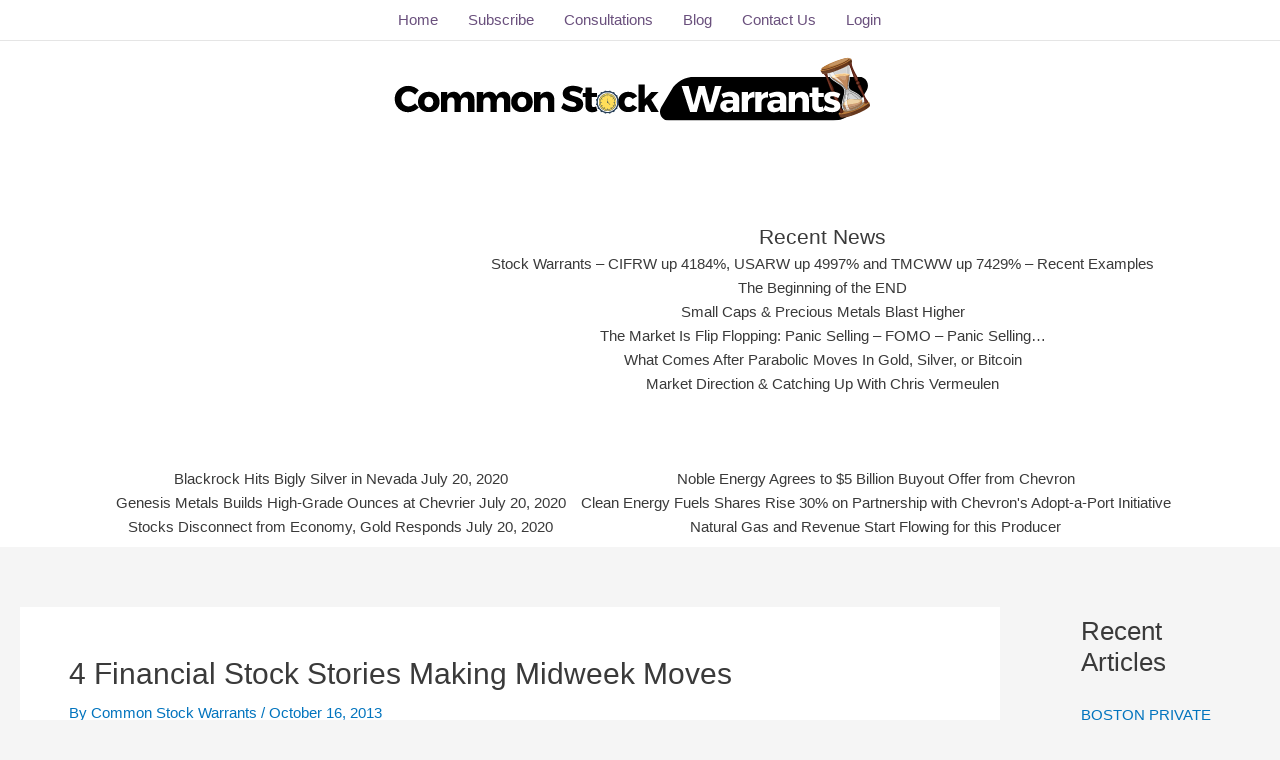

--- FILE ---
content_type: text/html; charset=utf-8
request_url: https://www.google.com/recaptcha/api2/anchor?ar=1&k=6LfQV84ZAAAAAGW2h9rE8Kcbd3FEL-PI9JGHBQhi&co=aHR0cHM6Ly9jb21tb25zdG9ja3dhcnJhbnRzLmNvbTo0NDM.&hl=en&v=PoyoqOPhxBO7pBk68S4YbpHZ&size=invisible&anchor-ms=20000&execute-ms=30000&cb=rt0c506eckod
body_size: 48698
content:
<!DOCTYPE HTML><html dir="ltr" lang="en"><head><meta http-equiv="Content-Type" content="text/html; charset=UTF-8">
<meta http-equiv="X-UA-Compatible" content="IE=edge">
<title>reCAPTCHA</title>
<style type="text/css">
/* cyrillic-ext */
@font-face {
  font-family: 'Roboto';
  font-style: normal;
  font-weight: 400;
  font-stretch: 100%;
  src: url(//fonts.gstatic.com/s/roboto/v48/KFO7CnqEu92Fr1ME7kSn66aGLdTylUAMa3GUBHMdazTgWw.woff2) format('woff2');
  unicode-range: U+0460-052F, U+1C80-1C8A, U+20B4, U+2DE0-2DFF, U+A640-A69F, U+FE2E-FE2F;
}
/* cyrillic */
@font-face {
  font-family: 'Roboto';
  font-style: normal;
  font-weight: 400;
  font-stretch: 100%;
  src: url(//fonts.gstatic.com/s/roboto/v48/KFO7CnqEu92Fr1ME7kSn66aGLdTylUAMa3iUBHMdazTgWw.woff2) format('woff2');
  unicode-range: U+0301, U+0400-045F, U+0490-0491, U+04B0-04B1, U+2116;
}
/* greek-ext */
@font-face {
  font-family: 'Roboto';
  font-style: normal;
  font-weight: 400;
  font-stretch: 100%;
  src: url(//fonts.gstatic.com/s/roboto/v48/KFO7CnqEu92Fr1ME7kSn66aGLdTylUAMa3CUBHMdazTgWw.woff2) format('woff2');
  unicode-range: U+1F00-1FFF;
}
/* greek */
@font-face {
  font-family: 'Roboto';
  font-style: normal;
  font-weight: 400;
  font-stretch: 100%;
  src: url(//fonts.gstatic.com/s/roboto/v48/KFO7CnqEu92Fr1ME7kSn66aGLdTylUAMa3-UBHMdazTgWw.woff2) format('woff2');
  unicode-range: U+0370-0377, U+037A-037F, U+0384-038A, U+038C, U+038E-03A1, U+03A3-03FF;
}
/* math */
@font-face {
  font-family: 'Roboto';
  font-style: normal;
  font-weight: 400;
  font-stretch: 100%;
  src: url(//fonts.gstatic.com/s/roboto/v48/KFO7CnqEu92Fr1ME7kSn66aGLdTylUAMawCUBHMdazTgWw.woff2) format('woff2');
  unicode-range: U+0302-0303, U+0305, U+0307-0308, U+0310, U+0312, U+0315, U+031A, U+0326-0327, U+032C, U+032F-0330, U+0332-0333, U+0338, U+033A, U+0346, U+034D, U+0391-03A1, U+03A3-03A9, U+03B1-03C9, U+03D1, U+03D5-03D6, U+03F0-03F1, U+03F4-03F5, U+2016-2017, U+2034-2038, U+203C, U+2040, U+2043, U+2047, U+2050, U+2057, U+205F, U+2070-2071, U+2074-208E, U+2090-209C, U+20D0-20DC, U+20E1, U+20E5-20EF, U+2100-2112, U+2114-2115, U+2117-2121, U+2123-214F, U+2190, U+2192, U+2194-21AE, U+21B0-21E5, U+21F1-21F2, U+21F4-2211, U+2213-2214, U+2216-22FF, U+2308-230B, U+2310, U+2319, U+231C-2321, U+2336-237A, U+237C, U+2395, U+239B-23B7, U+23D0, U+23DC-23E1, U+2474-2475, U+25AF, U+25B3, U+25B7, U+25BD, U+25C1, U+25CA, U+25CC, U+25FB, U+266D-266F, U+27C0-27FF, U+2900-2AFF, U+2B0E-2B11, U+2B30-2B4C, U+2BFE, U+3030, U+FF5B, U+FF5D, U+1D400-1D7FF, U+1EE00-1EEFF;
}
/* symbols */
@font-face {
  font-family: 'Roboto';
  font-style: normal;
  font-weight: 400;
  font-stretch: 100%;
  src: url(//fonts.gstatic.com/s/roboto/v48/KFO7CnqEu92Fr1ME7kSn66aGLdTylUAMaxKUBHMdazTgWw.woff2) format('woff2');
  unicode-range: U+0001-000C, U+000E-001F, U+007F-009F, U+20DD-20E0, U+20E2-20E4, U+2150-218F, U+2190, U+2192, U+2194-2199, U+21AF, U+21E6-21F0, U+21F3, U+2218-2219, U+2299, U+22C4-22C6, U+2300-243F, U+2440-244A, U+2460-24FF, U+25A0-27BF, U+2800-28FF, U+2921-2922, U+2981, U+29BF, U+29EB, U+2B00-2BFF, U+4DC0-4DFF, U+FFF9-FFFB, U+10140-1018E, U+10190-1019C, U+101A0, U+101D0-101FD, U+102E0-102FB, U+10E60-10E7E, U+1D2C0-1D2D3, U+1D2E0-1D37F, U+1F000-1F0FF, U+1F100-1F1AD, U+1F1E6-1F1FF, U+1F30D-1F30F, U+1F315, U+1F31C, U+1F31E, U+1F320-1F32C, U+1F336, U+1F378, U+1F37D, U+1F382, U+1F393-1F39F, U+1F3A7-1F3A8, U+1F3AC-1F3AF, U+1F3C2, U+1F3C4-1F3C6, U+1F3CA-1F3CE, U+1F3D4-1F3E0, U+1F3ED, U+1F3F1-1F3F3, U+1F3F5-1F3F7, U+1F408, U+1F415, U+1F41F, U+1F426, U+1F43F, U+1F441-1F442, U+1F444, U+1F446-1F449, U+1F44C-1F44E, U+1F453, U+1F46A, U+1F47D, U+1F4A3, U+1F4B0, U+1F4B3, U+1F4B9, U+1F4BB, U+1F4BF, U+1F4C8-1F4CB, U+1F4D6, U+1F4DA, U+1F4DF, U+1F4E3-1F4E6, U+1F4EA-1F4ED, U+1F4F7, U+1F4F9-1F4FB, U+1F4FD-1F4FE, U+1F503, U+1F507-1F50B, U+1F50D, U+1F512-1F513, U+1F53E-1F54A, U+1F54F-1F5FA, U+1F610, U+1F650-1F67F, U+1F687, U+1F68D, U+1F691, U+1F694, U+1F698, U+1F6AD, U+1F6B2, U+1F6B9-1F6BA, U+1F6BC, U+1F6C6-1F6CF, U+1F6D3-1F6D7, U+1F6E0-1F6EA, U+1F6F0-1F6F3, U+1F6F7-1F6FC, U+1F700-1F7FF, U+1F800-1F80B, U+1F810-1F847, U+1F850-1F859, U+1F860-1F887, U+1F890-1F8AD, U+1F8B0-1F8BB, U+1F8C0-1F8C1, U+1F900-1F90B, U+1F93B, U+1F946, U+1F984, U+1F996, U+1F9E9, U+1FA00-1FA6F, U+1FA70-1FA7C, U+1FA80-1FA89, U+1FA8F-1FAC6, U+1FACE-1FADC, U+1FADF-1FAE9, U+1FAF0-1FAF8, U+1FB00-1FBFF;
}
/* vietnamese */
@font-face {
  font-family: 'Roboto';
  font-style: normal;
  font-weight: 400;
  font-stretch: 100%;
  src: url(//fonts.gstatic.com/s/roboto/v48/KFO7CnqEu92Fr1ME7kSn66aGLdTylUAMa3OUBHMdazTgWw.woff2) format('woff2');
  unicode-range: U+0102-0103, U+0110-0111, U+0128-0129, U+0168-0169, U+01A0-01A1, U+01AF-01B0, U+0300-0301, U+0303-0304, U+0308-0309, U+0323, U+0329, U+1EA0-1EF9, U+20AB;
}
/* latin-ext */
@font-face {
  font-family: 'Roboto';
  font-style: normal;
  font-weight: 400;
  font-stretch: 100%;
  src: url(//fonts.gstatic.com/s/roboto/v48/KFO7CnqEu92Fr1ME7kSn66aGLdTylUAMa3KUBHMdazTgWw.woff2) format('woff2');
  unicode-range: U+0100-02BA, U+02BD-02C5, U+02C7-02CC, U+02CE-02D7, U+02DD-02FF, U+0304, U+0308, U+0329, U+1D00-1DBF, U+1E00-1E9F, U+1EF2-1EFF, U+2020, U+20A0-20AB, U+20AD-20C0, U+2113, U+2C60-2C7F, U+A720-A7FF;
}
/* latin */
@font-face {
  font-family: 'Roboto';
  font-style: normal;
  font-weight: 400;
  font-stretch: 100%;
  src: url(//fonts.gstatic.com/s/roboto/v48/KFO7CnqEu92Fr1ME7kSn66aGLdTylUAMa3yUBHMdazQ.woff2) format('woff2');
  unicode-range: U+0000-00FF, U+0131, U+0152-0153, U+02BB-02BC, U+02C6, U+02DA, U+02DC, U+0304, U+0308, U+0329, U+2000-206F, U+20AC, U+2122, U+2191, U+2193, U+2212, U+2215, U+FEFF, U+FFFD;
}
/* cyrillic-ext */
@font-face {
  font-family: 'Roboto';
  font-style: normal;
  font-weight: 500;
  font-stretch: 100%;
  src: url(//fonts.gstatic.com/s/roboto/v48/KFO7CnqEu92Fr1ME7kSn66aGLdTylUAMa3GUBHMdazTgWw.woff2) format('woff2');
  unicode-range: U+0460-052F, U+1C80-1C8A, U+20B4, U+2DE0-2DFF, U+A640-A69F, U+FE2E-FE2F;
}
/* cyrillic */
@font-face {
  font-family: 'Roboto';
  font-style: normal;
  font-weight: 500;
  font-stretch: 100%;
  src: url(//fonts.gstatic.com/s/roboto/v48/KFO7CnqEu92Fr1ME7kSn66aGLdTylUAMa3iUBHMdazTgWw.woff2) format('woff2');
  unicode-range: U+0301, U+0400-045F, U+0490-0491, U+04B0-04B1, U+2116;
}
/* greek-ext */
@font-face {
  font-family: 'Roboto';
  font-style: normal;
  font-weight: 500;
  font-stretch: 100%;
  src: url(//fonts.gstatic.com/s/roboto/v48/KFO7CnqEu92Fr1ME7kSn66aGLdTylUAMa3CUBHMdazTgWw.woff2) format('woff2');
  unicode-range: U+1F00-1FFF;
}
/* greek */
@font-face {
  font-family: 'Roboto';
  font-style: normal;
  font-weight: 500;
  font-stretch: 100%;
  src: url(//fonts.gstatic.com/s/roboto/v48/KFO7CnqEu92Fr1ME7kSn66aGLdTylUAMa3-UBHMdazTgWw.woff2) format('woff2');
  unicode-range: U+0370-0377, U+037A-037F, U+0384-038A, U+038C, U+038E-03A1, U+03A3-03FF;
}
/* math */
@font-face {
  font-family: 'Roboto';
  font-style: normal;
  font-weight: 500;
  font-stretch: 100%;
  src: url(//fonts.gstatic.com/s/roboto/v48/KFO7CnqEu92Fr1ME7kSn66aGLdTylUAMawCUBHMdazTgWw.woff2) format('woff2');
  unicode-range: U+0302-0303, U+0305, U+0307-0308, U+0310, U+0312, U+0315, U+031A, U+0326-0327, U+032C, U+032F-0330, U+0332-0333, U+0338, U+033A, U+0346, U+034D, U+0391-03A1, U+03A3-03A9, U+03B1-03C9, U+03D1, U+03D5-03D6, U+03F0-03F1, U+03F4-03F5, U+2016-2017, U+2034-2038, U+203C, U+2040, U+2043, U+2047, U+2050, U+2057, U+205F, U+2070-2071, U+2074-208E, U+2090-209C, U+20D0-20DC, U+20E1, U+20E5-20EF, U+2100-2112, U+2114-2115, U+2117-2121, U+2123-214F, U+2190, U+2192, U+2194-21AE, U+21B0-21E5, U+21F1-21F2, U+21F4-2211, U+2213-2214, U+2216-22FF, U+2308-230B, U+2310, U+2319, U+231C-2321, U+2336-237A, U+237C, U+2395, U+239B-23B7, U+23D0, U+23DC-23E1, U+2474-2475, U+25AF, U+25B3, U+25B7, U+25BD, U+25C1, U+25CA, U+25CC, U+25FB, U+266D-266F, U+27C0-27FF, U+2900-2AFF, U+2B0E-2B11, U+2B30-2B4C, U+2BFE, U+3030, U+FF5B, U+FF5D, U+1D400-1D7FF, U+1EE00-1EEFF;
}
/* symbols */
@font-face {
  font-family: 'Roboto';
  font-style: normal;
  font-weight: 500;
  font-stretch: 100%;
  src: url(//fonts.gstatic.com/s/roboto/v48/KFO7CnqEu92Fr1ME7kSn66aGLdTylUAMaxKUBHMdazTgWw.woff2) format('woff2');
  unicode-range: U+0001-000C, U+000E-001F, U+007F-009F, U+20DD-20E0, U+20E2-20E4, U+2150-218F, U+2190, U+2192, U+2194-2199, U+21AF, U+21E6-21F0, U+21F3, U+2218-2219, U+2299, U+22C4-22C6, U+2300-243F, U+2440-244A, U+2460-24FF, U+25A0-27BF, U+2800-28FF, U+2921-2922, U+2981, U+29BF, U+29EB, U+2B00-2BFF, U+4DC0-4DFF, U+FFF9-FFFB, U+10140-1018E, U+10190-1019C, U+101A0, U+101D0-101FD, U+102E0-102FB, U+10E60-10E7E, U+1D2C0-1D2D3, U+1D2E0-1D37F, U+1F000-1F0FF, U+1F100-1F1AD, U+1F1E6-1F1FF, U+1F30D-1F30F, U+1F315, U+1F31C, U+1F31E, U+1F320-1F32C, U+1F336, U+1F378, U+1F37D, U+1F382, U+1F393-1F39F, U+1F3A7-1F3A8, U+1F3AC-1F3AF, U+1F3C2, U+1F3C4-1F3C6, U+1F3CA-1F3CE, U+1F3D4-1F3E0, U+1F3ED, U+1F3F1-1F3F3, U+1F3F5-1F3F7, U+1F408, U+1F415, U+1F41F, U+1F426, U+1F43F, U+1F441-1F442, U+1F444, U+1F446-1F449, U+1F44C-1F44E, U+1F453, U+1F46A, U+1F47D, U+1F4A3, U+1F4B0, U+1F4B3, U+1F4B9, U+1F4BB, U+1F4BF, U+1F4C8-1F4CB, U+1F4D6, U+1F4DA, U+1F4DF, U+1F4E3-1F4E6, U+1F4EA-1F4ED, U+1F4F7, U+1F4F9-1F4FB, U+1F4FD-1F4FE, U+1F503, U+1F507-1F50B, U+1F50D, U+1F512-1F513, U+1F53E-1F54A, U+1F54F-1F5FA, U+1F610, U+1F650-1F67F, U+1F687, U+1F68D, U+1F691, U+1F694, U+1F698, U+1F6AD, U+1F6B2, U+1F6B9-1F6BA, U+1F6BC, U+1F6C6-1F6CF, U+1F6D3-1F6D7, U+1F6E0-1F6EA, U+1F6F0-1F6F3, U+1F6F7-1F6FC, U+1F700-1F7FF, U+1F800-1F80B, U+1F810-1F847, U+1F850-1F859, U+1F860-1F887, U+1F890-1F8AD, U+1F8B0-1F8BB, U+1F8C0-1F8C1, U+1F900-1F90B, U+1F93B, U+1F946, U+1F984, U+1F996, U+1F9E9, U+1FA00-1FA6F, U+1FA70-1FA7C, U+1FA80-1FA89, U+1FA8F-1FAC6, U+1FACE-1FADC, U+1FADF-1FAE9, U+1FAF0-1FAF8, U+1FB00-1FBFF;
}
/* vietnamese */
@font-face {
  font-family: 'Roboto';
  font-style: normal;
  font-weight: 500;
  font-stretch: 100%;
  src: url(//fonts.gstatic.com/s/roboto/v48/KFO7CnqEu92Fr1ME7kSn66aGLdTylUAMa3OUBHMdazTgWw.woff2) format('woff2');
  unicode-range: U+0102-0103, U+0110-0111, U+0128-0129, U+0168-0169, U+01A0-01A1, U+01AF-01B0, U+0300-0301, U+0303-0304, U+0308-0309, U+0323, U+0329, U+1EA0-1EF9, U+20AB;
}
/* latin-ext */
@font-face {
  font-family: 'Roboto';
  font-style: normal;
  font-weight: 500;
  font-stretch: 100%;
  src: url(//fonts.gstatic.com/s/roboto/v48/KFO7CnqEu92Fr1ME7kSn66aGLdTylUAMa3KUBHMdazTgWw.woff2) format('woff2');
  unicode-range: U+0100-02BA, U+02BD-02C5, U+02C7-02CC, U+02CE-02D7, U+02DD-02FF, U+0304, U+0308, U+0329, U+1D00-1DBF, U+1E00-1E9F, U+1EF2-1EFF, U+2020, U+20A0-20AB, U+20AD-20C0, U+2113, U+2C60-2C7F, U+A720-A7FF;
}
/* latin */
@font-face {
  font-family: 'Roboto';
  font-style: normal;
  font-weight: 500;
  font-stretch: 100%;
  src: url(//fonts.gstatic.com/s/roboto/v48/KFO7CnqEu92Fr1ME7kSn66aGLdTylUAMa3yUBHMdazQ.woff2) format('woff2');
  unicode-range: U+0000-00FF, U+0131, U+0152-0153, U+02BB-02BC, U+02C6, U+02DA, U+02DC, U+0304, U+0308, U+0329, U+2000-206F, U+20AC, U+2122, U+2191, U+2193, U+2212, U+2215, U+FEFF, U+FFFD;
}
/* cyrillic-ext */
@font-face {
  font-family: 'Roboto';
  font-style: normal;
  font-weight: 900;
  font-stretch: 100%;
  src: url(//fonts.gstatic.com/s/roboto/v48/KFO7CnqEu92Fr1ME7kSn66aGLdTylUAMa3GUBHMdazTgWw.woff2) format('woff2');
  unicode-range: U+0460-052F, U+1C80-1C8A, U+20B4, U+2DE0-2DFF, U+A640-A69F, U+FE2E-FE2F;
}
/* cyrillic */
@font-face {
  font-family: 'Roboto';
  font-style: normal;
  font-weight: 900;
  font-stretch: 100%;
  src: url(//fonts.gstatic.com/s/roboto/v48/KFO7CnqEu92Fr1ME7kSn66aGLdTylUAMa3iUBHMdazTgWw.woff2) format('woff2');
  unicode-range: U+0301, U+0400-045F, U+0490-0491, U+04B0-04B1, U+2116;
}
/* greek-ext */
@font-face {
  font-family: 'Roboto';
  font-style: normal;
  font-weight: 900;
  font-stretch: 100%;
  src: url(//fonts.gstatic.com/s/roboto/v48/KFO7CnqEu92Fr1ME7kSn66aGLdTylUAMa3CUBHMdazTgWw.woff2) format('woff2');
  unicode-range: U+1F00-1FFF;
}
/* greek */
@font-face {
  font-family: 'Roboto';
  font-style: normal;
  font-weight: 900;
  font-stretch: 100%;
  src: url(//fonts.gstatic.com/s/roboto/v48/KFO7CnqEu92Fr1ME7kSn66aGLdTylUAMa3-UBHMdazTgWw.woff2) format('woff2');
  unicode-range: U+0370-0377, U+037A-037F, U+0384-038A, U+038C, U+038E-03A1, U+03A3-03FF;
}
/* math */
@font-face {
  font-family: 'Roboto';
  font-style: normal;
  font-weight: 900;
  font-stretch: 100%;
  src: url(//fonts.gstatic.com/s/roboto/v48/KFO7CnqEu92Fr1ME7kSn66aGLdTylUAMawCUBHMdazTgWw.woff2) format('woff2');
  unicode-range: U+0302-0303, U+0305, U+0307-0308, U+0310, U+0312, U+0315, U+031A, U+0326-0327, U+032C, U+032F-0330, U+0332-0333, U+0338, U+033A, U+0346, U+034D, U+0391-03A1, U+03A3-03A9, U+03B1-03C9, U+03D1, U+03D5-03D6, U+03F0-03F1, U+03F4-03F5, U+2016-2017, U+2034-2038, U+203C, U+2040, U+2043, U+2047, U+2050, U+2057, U+205F, U+2070-2071, U+2074-208E, U+2090-209C, U+20D0-20DC, U+20E1, U+20E5-20EF, U+2100-2112, U+2114-2115, U+2117-2121, U+2123-214F, U+2190, U+2192, U+2194-21AE, U+21B0-21E5, U+21F1-21F2, U+21F4-2211, U+2213-2214, U+2216-22FF, U+2308-230B, U+2310, U+2319, U+231C-2321, U+2336-237A, U+237C, U+2395, U+239B-23B7, U+23D0, U+23DC-23E1, U+2474-2475, U+25AF, U+25B3, U+25B7, U+25BD, U+25C1, U+25CA, U+25CC, U+25FB, U+266D-266F, U+27C0-27FF, U+2900-2AFF, U+2B0E-2B11, U+2B30-2B4C, U+2BFE, U+3030, U+FF5B, U+FF5D, U+1D400-1D7FF, U+1EE00-1EEFF;
}
/* symbols */
@font-face {
  font-family: 'Roboto';
  font-style: normal;
  font-weight: 900;
  font-stretch: 100%;
  src: url(//fonts.gstatic.com/s/roboto/v48/KFO7CnqEu92Fr1ME7kSn66aGLdTylUAMaxKUBHMdazTgWw.woff2) format('woff2');
  unicode-range: U+0001-000C, U+000E-001F, U+007F-009F, U+20DD-20E0, U+20E2-20E4, U+2150-218F, U+2190, U+2192, U+2194-2199, U+21AF, U+21E6-21F0, U+21F3, U+2218-2219, U+2299, U+22C4-22C6, U+2300-243F, U+2440-244A, U+2460-24FF, U+25A0-27BF, U+2800-28FF, U+2921-2922, U+2981, U+29BF, U+29EB, U+2B00-2BFF, U+4DC0-4DFF, U+FFF9-FFFB, U+10140-1018E, U+10190-1019C, U+101A0, U+101D0-101FD, U+102E0-102FB, U+10E60-10E7E, U+1D2C0-1D2D3, U+1D2E0-1D37F, U+1F000-1F0FF, U+1F100-1F1AD, U+1F1E6-1F1FF, U+1F30D-1F30F, U+1F315, U+1F31C, U+1F31E, U+1F320-1F32C, U+1F336, U+1F378, U+1F37D, U+1F382, U+1F393-1F39F, U+1F3A7-1F3A8, U+1F3AC-1F3AF, U+1F3C2, U+1F3C4-1F3C6, U+1F3CA-1F3CE, U+1F3D4-1F3E0, U+1F3ED, U+1F3F1-1F3F3, U+1F3F5-1F3F7, U+1F408, U+1F415, U+1F41F, U+1F426, U+1F43F, U+1F441-1F442, U+1F444, U+1F446-1F449, U+1F44C-1F44E, U+1F453, U+1F46A, U+1F47D, U+1F4A3, U+1F4B0, U+1F4B3, U+1F4B9, U+1F4BB, U+1F4BF, U+1F4C8-1F4CB, U+1F4D6, U+1F4DA, U+1F4DF, U+1F4E3-1F4E6, U+1F4EA-1F4ED, U+1F4F7, U+1F4F9-1F4FB, U+1F4FD-1F4FE, U+1F503, U+1F507-1F50B, U+1F50D, U+1F512-1F513, U+1F53E-1F54A, U+1F54F-1F5FA, U+1F610, U+1F650-1F67F, U+1F687, U+1F68D, U+1F691, U+1F694, U+1F698, U+1F6AD, U+1F6B2, U+1F6B9-1F6BA, U+1F6BC, U+1F6C6-1F6CF, U+1F6D3-1F6D7, U+1F6E0-1F6EA, U+1F6F0-1F6F3, U+1F6F7-1F6FC, U+1F700-1F7FF, U+1F800-1F80B, U+1F810-1F847, U+1F850-1F859, U+1F860-1F887, U+1F890-1F8AD, U+1F8B0-1F8BB, U+1F8C0-1F8C1, U+1F900-1F90B, U+1F93B, U+1F946, U+1F984, U+1F996, U+1F9E9, U+1FA00-1FA6F, U+1FA70-1FA7C, U+1FA80-1FA89, U+1FA8F-1FAC6, U+1FACE-1FADC, U+1FADF-1FAE9, U+1FAF0-1FAF8, U+1FB00-1FBFF;
}
/* vietnamese */
@font-face {
  font-family: 'Roboto';
  font-style: normal;
  font-weight: 900;
  font-stretch: 100%;
  src: url(//fonts.gstatic.com/s/roboto/v48/KFO7CnqEu92Fr1ME7kSn66aGLdTylUAMa3OUBHMdazTgWw.woff2) format('woff2');
  unicode-range: U+0102-0103, U+0110-0111, U+0128-0129, U+0168-0169, U+01A0-01A1, U+01AF-01B0, U+0300-0301, U+0303-0304, U+0308-0309, U+0323, U+0329, U+1EA0-1EF9, U+20AB;
}
/* latin-ext */
@font-face {
  font-family: 'Roboto';
  font-style: normal;
  font-weight: 900;
  font-stretch: 100%;
  src: url(//fonts.gstatic.com/s/roboto/v48/KFO7CnqEu92Fr1ME7kSn66aGLdTylUAMa3KUBHMdazTgWw.woff2) format('woff2');
  unicode-range: U+0100-02BA, U+02BD-02C5, U+02C7-02CC, U+02CE-02D7, U+02DD-02FF, U+0304, U+0308, U+0329, U+1D00-1DBF, U+1E00-1E9F, U+1EF2-1EFF, U+2020, U+20A0-20AB, U+20AD-20C0, U+2113, U+2C60-2C7F, U+A720-A7FF;
}
/* latin */
@font-face {
  font-family: 'Roboto';
  font-style: normal;
  font-weight: 900;
  font-stretch: 100%;
  src: url(//fonts.gstatic.com/s/roboto/v48/KFO7CnqEu92Fr1ME7kSn66aGLdTylUAMa3yUBHMdazQ.woff2) format('woff2');
  unicode-range: U+0000-00FF, U+0131, U+0152-0153, U+02BB-02BC, U+02C6, U+02DA, U+02DC, U+0304, U+0308, U+0329, U+2000-206F, U+20AC, U+2122, U+2191, U+2193, U+2212, U+2215, U+FEFF, U+FFFD;
}

</style>
<link rel="stylesheet" type="text/css" href="https://www.gstatic.com/recaptcha/releases/PoyoqOPhxBO7pBk68S4YbpHZ/styles__ltr.css">
<script nonce="_hKF0NGrgty_53C7VPaGkg" type="text/javascript">window['__recaptcha_api'] = 'https://www.google.com/recaptcha/api2/';</script>
<script type="text/javascript" src="https://www.gstatic.com/recaptcha/releases/PoyoqOPhxBO7pBk68S4YbpHZ/recaptcha__en.js" nonce="_hKF0NGrgty_53C7VPaGkg">
      
    </script></head>
<body><div id="rc-anchor-alert" class="rc-anchor-alert"></div>
<input type="hidden" id="recaptcha-token" value="[base64]">
<script type="text/javascript" nonce="_hKF0NGrgty_53C7VPaGkg">
      recaptcha.anchor.Main.init("[\x22ainput\x22,[\x22bgdata\x22,\x22\x22,\[base64]/[base64]/[base64]/[base64]/[base64]/[base64]/[base64]/[base64]/[base64]/[base64]\\u003d\x22,\[base64]\\u003d\x22,\[base64]/cMO9wofDi1nDhDg+woTDkGZ0w7xTC8KIwq0aC8K+UsOFHUdQw5R2R8OreMK3O8KzV8KHdsKAZBNDwrJ2woTCjcOiwrvCncOMCMOUUcKsQsKYwqXDiToYDcOlB8KCC8KmwqwIw6jDpUDCvzNSwqdycX/DpkhOVG7CrcKaw7Q0wpwUAsOcQcK3w4PCosK5Nk7CpMOJasO/VhMEBMOEQzxyO8OMw7YBw5TDhArDlyzDhR9jCGUQZcK3woDDs8K0QE3DpMKiNMOZCcOxwpHDiQgnSARAwp/DusOlwpFMw5LDqlDCvTLDrkESwovCn3/DlxHCv1kKw4AEO3lmwq7DmjvCrMOXw4LCtgvDiMOUAMOWNsKkw4MPRX8Pw5tFwqoyRDjDpHnCqUHDjj/[base64]/CtcO/[base64]/[base64]/CkcOpZsK6w5ILQsOoDcK4EcK/UFdwaydFEBHDkCEUwpRdwrjDs1tILMOww5fCv8KSAMKUwo0XDnYKMsK/wrDCmgzDsTPCi8OxfBBkwowowrVnX8Kzch3CqMOew5zCjgPCgWhCw4/DqGPDgwzCjztkwpXDicOKwowqw5UnS8KmOEDCtcKoI8ODwrjDgSw0woDDisKeCRo8VMODK04rYsO7dEPDl8Kbw7PDokVlESwsw6/CrMOlw7ZCwp3DjnDCrwBcw57CiyF1wpsMZxAtQ2XCg8Kdw4DCh8KIw5AJPhTCrwhwwplDH8KjVcKXwqrCgARaehLChUDDn1Mvw4sYw4/Dlj9WXGt7NcKiw6luw6VQwpc+w6HDkzDChwvCrsKpwo3DnToaRcKCwrzDgBEOTMOrw6zDv8K/w43DgF3CuVNmXsONG8KJEMKvw6HDvcKpIyB8wpXCosOvXGYFCsKzDQPCmEtWwq9NWXxIeMODeWvDtW/CqcOvBsOdVyDCmnwFTcKKUMKlw77ClQlKUcOCwrjCq8KMw4TDvBBxw4dTB8O9w5EfLUfDsz9CMVRpw7gCwrIjb8O1HhlQMMKRTXXCkl0nQ8KFw6Quw7nDrMOwdMOSwrPDhsKwwohmHTnCpMKPw7DCo2HCvEUwwowPw4lQw5HDpk/CgMOKNsKew6ocNMK3SsKkwrVuIsOdw6hdw43DnMK7w53Crg/[base64]/DmHpDb8KDw4ISwqoqXHjDucOrXlzDmF9Se8OfJH7DpVzCunXDnztDOcKBdsO1w5DDpMO+w6HDhMK2WsKnw6LCkWXDv3/DijdRwqZ4w5RjwrMvOsKZw4zDkMKSMMK3wqfCph/DjcKtU8OewpHCrMKvw4HChMKYw6xbwpAyw7piRyrCvyTDsVwwecK1fMKGScKhw4bDhiJYw7YTRizClAYvw4YYEirDucKJwqbDicK8wpHCmSNhw6LDu8OhCcOIw414w4oxc8KTw6h0fsKLwqTDpnLCv8K/w73CtxE8EsK7wqZoZxXDp8KSFHHDh8OSAX56cSDClkDCslBxw7wuX8K8e8OMw5LCvMKqXGvDucOMwozDiMOiw69ww7x7Z8KbwovCksKSw4jDh0LChMK/[base64]/DksKlAhE3WArDgMKfw63CrsKyXGJ8dcOsB8ODw4AHwpMxI13DpcOFw6ITwp/ClX3Dr3DDsMKBV8KRYRliNsOewoBbwovDny/[base64]/CpMK8UMOZKSMKUSvCocOkwpDDqQTCpToXwo7CuCTDg8KDw4TCqMKEPMOAw67DkMKIdC4fOcKIw7zDt3Vyw7PDu3LDrMKkD3PDq1NWcmE1w6XCvlbCjMKywpTDv0hKwqU/w7hcwq8FUk/ClAjDgsKwwp/DtMK0WcKBQ2JDQRDDmMOCDzvDiW0hwr3Ctm50w54EM3lmBi13wprCo8KGAxsnw5PConlEw5wjwpXCjcKZWSjDiMKswr/DkWjCgiVwwpTCmsKFDsKvwpvCscOUw4hGw4NqcMOeGMKAOsOow5/[base64]/DhypiwqTCl8OODsOZeMOpNgXCgMOiQMO2dywjw6sDwrvCjsKnBsOOI8OzwobCoD7Dm2wFw6HCgiTDngtfwrzCtSAOw5xUfm8/w44Hw7l9GlrCnzXCs8K6wrzDvnvCpcKvMsOlHXxONMKKM8OwwpXDsmDCq8OkPsKkESTCmMO/wqnCvsKzADHClMOhZsK/wpZuwoXDvcOLwrXCscOmf2nDn3/DicO1w7obwr7Dq8KNHzIULUJJwrbCqF9/KjLCpHx2wrPDjcK0w7E/JcOjw5hwwrh2wrY8QQLCoMKowpR0W8KHwqMtRcKBwrRLw4nCrxxNYMOZwqTCp8OOw7p+wrTCvBPClEkoMTwBeHDDoMKUw65CbUAXwqvDvcKYw7HCg0TChsOkfUA/wq/DmlwvBsKCwrDDtcOZbsOVB8Ofwp7Dp3p3Jl/DvTbDrcOvwrjDtx/CsMOtISfCtMKgw5Uoe1fCnU/DhzDDug7Ci3Yxw7PDvTRbKhsXRsKWQEVCUnnCisORR0Y7HcOYGsK9w7gEw6RMfsK9SEkqwqfCi8KnHBDDlcKwcsKVw4YCw6AXRDIEwqrDqxTCoRB2w4l1w5AREMOgwodyYAPCpMK5QwoQw6nDkMKFw4/DrMOhwqTDjHnDtT7CklPDr0rDjMKUVDPCiW0TW8K6woUtwqvDil3DucKrMCfCqxjDlMOEf8OuIMOBw5/DiGkKw71lwqIWLMO3wo9vwpbCp0jDlcK2EHTCqCwAXMO7MFTDgy4+NE5LGMOuwrrCisOgwoBbDlXDgcKKQWYXwq4kFAfDsl7CmMK5eMKXesO8esKiw7/CvxrDl3LDosOTw59owot8GMKLw7vCij/DsWDDgXnDnXLDiyzCpWTDlBUvXV/DiigfcDVeMcKNUjXDhMKIwpzDo8KBwphqw7Eaw4vDgGnCrUhua8KhAjA+XA3CpsKtDTvDgMOMwq/[base64]/CqGnCmcKww43Cpy/DuyDCmVUXwqDDqD1awrjDqwoJc8KtQ08gFcOvW8KWITHDicKLDMOqwprDkMKQGUxMwrZ4axBWw5ZZw6HCr8Oiw6vDlw/Dv8K0w6p1bMOdVHbCu8OJdiYlwpTCgX7CisKfIMKleGZyfRPCpMOFw4zDu03CuGDDtcKawrVeCsODwr3CsGDDjHRKw5NUUcKGwr3Cn8O3w43CoMORPwfCoMOHCBzCtRZCLMK6w64vC3NZOQsCw4dJwqINa3lmwrfDucO5NX/CtD4uF8OPc2/[base64]/w4s0wqLDozU+dy3DpsOyU8KrwqTDmMK7LcKiXsOlGVnDiMOxw6vDk0pQwq3CtMK4asOqwoo7PMOMw7nCgg5iA14Iw7YVd0XDi31uw57CrsKmwpINwqDDmMOSwrnCtMKAVkjCp2/CvivDhcKhw6ZgdcKaHMKLw7NlITzCtHDCr1JowrwfOyHChsK4w6TDlh4hKCZawqZnwoV2wppeMGjCoXzDkwRiwqxJwropw6tYwo/DiXrDnMKiwqbDi8Krbw0jw5DDgFLDjMKPwrPCqg7CoUsuXGhXw5LDrBDDtTQMLcOwIcOUw6szFMKVw6XCt8O3HMOdIBBQCx9GZMOcbsKxwo18N1/CkcOCwr9oK34fw6YOQQ7CgkvDuXN/w6nDu8KYVgXClyIzf8OZIcKVw7PCjAofw692w5rDiTlnFsOiwqHDmcOUwrfDgsOmwq5zFsKzwoQ9wonDlQdUb3k6TsKmw47DsMOEwq/CgsOXcV8mYktnO8Kcw5Flw5lWwoDDkMO/w5/Dr21qw59nwrrDoMObwo/[base64]/CnVMUw7bDkmk3w4Afw6rCg8OoGiXCvsO/woFNwrvCgjYld07DiTDDmcK0wqjClcKVGMOpw6FyKsKfwrHCrcOIbC3DpGvCgldSwqTDvQ3Ci8KvHQRGJlrCqsOtRsK+IiPCnSjClsOZwp0Xw7nDtwzDojZKw67DvX/Ckh3DqMO2e8KRwqDDn2UWAivDrmoCBsOCYcOVU1IoAkfDgUwEdmnCjjk7w6lzwozCmsOvaMOpwpXCgsOcwonDoVVzLMKId2nCqF0+w5jChsOla30dQ8Kcwrg9w4s3CzLDm8KCacKnRWLCqUPCusK1w6NIKVsMfHVUw7lwwqcvwp/[base64]/Dsw7CsS3CgsOKwozDmcKQwqrCjH/CscKLw6vDrMOMccObBEokdBFwDkHCk2k8w6bCo17DuMOKei1cXcKlayfDoDPCvGHDjMO7OMKUcRvCscKiZT/CoMOWJcONSGbCqFzDvATDhTtdWcKnwoV7w7jCmMKZw5/DmWTDtlUsF19YMn8HYcKLFENdw7HDqsOIUAdCWcOwICMbw7bCs8Oxw6Zzw4rDvVTDjg7Co8KEHWXCkHQkI2hUBQwww50ow4HCl2DCqsO7wrbDuw0DwrHDuVg4w7PCnHcyIwfDqT7DksK7w6cOw4bCq8Orw5fCsMKIw4tTXDEdKMKKZl8uw4/CjcOQBMOJOcOiLMK2w6/[base64]/DoBRleCfCpMKJw6fDucOJdhHDmXDCu3DDvmrCscK/[base64]/DucOsw5Urw7DDsU0jKBLDhi4UYQcsHnVCw7YHO8OTwq9ENgzCtj/DncOuwpNzwpgxI8KjOhLDqxkCLcKpREYFw7bCl8O9QcKsdUNUw7teAFLCmcOtZ1/DnyRGw6/ClcKBw6h5woDChsK8D8ObbkfCunLCnsKVwqjCkUIzw5/[base64]/[base64]/wqZAfVbCiUIIw4UKwrrDhXYObsOfWG5Tw7AMJsKNwoIGwqNkBsO8bcOVwrNgAVbCuVXCp8KGdMKkBsKjGsKjw7nCtsKswoASw5XDnUApw4PCkQzDrEwQw41KfsOICDHChsK9w4PDpcOMOMOfcMOPSnBrw4s7wqwJNcKSw5rDtXLDih51CMKXGMKRwqDCnMKEwqTCiMK/wq7CnsOZKcOTPBADEcKSFG/DscOkw78gXRAjV1DDl8K3w5jCgTBCw7BYw6sMbhHCnMOsw4nCo8KgwqFAacK/wqnDn0bDssKtF24DwrHDjlctHMOew5MVw44cVsK0ZgkUTElmw558woTCp1tRw5DCi8ODVGLDhsKAw4TDv8OdwqXCgsK0wo1cwod0w5HDnVhZwobDvkk6w5TDl8KFwohLw5vCqTMtwpLCv2LChcKGwqAzw4YKc8OyDSFKwp/Dmh/CjnbDqBvDlQzCpMOFBFtZwo8qw5nCnz3CusOYw5cBw5Z1fcOSwo/[base64]/fMKQFcO0K8Omw4DCtDTDn8OVw4HChnLCuyNUbWDCjjs6wqpxwrMGw57CqlnDmE7Co8KxH8K3wqx0wozDocKiw6DDr3lmacKxJsKSw5HCuMO8ezpoI3vCjHMOwrPDpWdSw5vCuEvCuQtOw5wtV3PClMOrwpFww77Drk9gHcKDMMK/OsKjVR9HAsO1d8OKw5NcXwbDl3/CmsKFXlZEORxDwrEcPcKGw6NTw4bCg0dgw6nDmA/[base64]/[base64]/CkCvDvMOEwr5dwrHCvMKcVcK/wo14SsOGw73CvQRmG8KiwqFyw4QBwoHDpMKuwqBkS8KQUcK4wprDlhnCvFHDuUJifRkqNWLCusKpQ8O8O34WaVXDiSggMyMGw6tjfVbCtxMQPB7CrgRdwqRaw5RTAMOObcO0wozDsMO2QcK5w5Q+FQgsR8KJwqXDnsOqwqQTw6ccwo/DqMKpbcK5wpICc8O7wqlaw5bDucOXw71sX8K4dMOmUcOew7Bnw6t2w71Tw4fCiQsxwrTCkcKpw5kGMMKwLHzCocKCV3zCv1LCg8OLwqbDgBMxw4DCncOTYsOKQMOrw5E3WXsiw4TDocO2wpg3dEfDl8KGwoDCm2dvw5vDp8OgXXfDs8OaLD/CtMOXFCLCmH8mwpXCnwzDvG1tw4FrUMKlMUV+wpbCnsKTw6zDrsKIw4zCtG4RbMOdw43CpMODN2FSw6PDhUNlw7zDnmxuw5fDg8ObDT3DpkDCkMKLD2p1wozClcOKw74jwrvCt8O4woBqw5/CvsKbLVNiKyR9L8KDw5fDjmc+w5grHEjDjsOQYsK5MsO3WkNPwrjDkzlWwqLDkhHCtsK3wq4SbsOHw79yT8OmMsKaw4kowp3DisKHWUrDlcKnwqnCisOaw6nCnsOZVzkawqMpXm7CrcK+wqnCoMKww5PDm8O9w5TDhwfDmBtSwpTDqsO/FjVTLwPDtScswqjCsMOIw5jDlirCoMKdw7ZDw7bCm8Kjw7JBV8OEwqbCmWHDiRTDkQdJbE7DtGZieXUWwqdaLsO1ZAxeZjrDlsOZw7J5w45yw63Djj/[base64]/[base64]/[base64]/[base64]/[base64]/[base64]/CtGocwrbCp8KYw7FbwqdQc3bDhsKvwrYUN0kER8KGwrbCiMKOP8KUMcKzwoJibMOQw5DDvcKRPQV7w6bDqidRUTR8w6/Ck8OKT8KwayvDlwlcwooRHXfDvsKhw4lRSmVmGcOLwoxXVsKHMMKawrUxw4dBaQfDnUwDwr/DtsKuak18w4tmwoVtU8Kvw7DDiVXClsObJMOswoDCqTFMAiHDjMOAwrLCr0LDlUkcwopDGUfDncOKwrpnHMODBsKhXVFnwpXDsGI/w5pfckfDm8OtEEh1w6hnw6jDvcKEw60tw7TDscOMYsKSwps7b1gvDgFNM8O/ZsK4w5kVwpEIw592SsOJYyZqAhoyw7vDvGvDkMOsF1IfemtIw4TCnmQbOWhpcT/DuU/DlTYoWgQVwobCmA7Ck3Z/[base64]/CnsOPX1rDucO7w5EVfMKew5XDugfCvMKmamfDjHrCkwPDlnTDkMOCw4VLw6vCo2vChlkHwpEKw5hYGMKYe8OCw5IswqZswrnCglDDtnQsw6bDvCHCqVLDlBUZwp3DscKzw69aVAXDtB7CucOiw6g8w5bDpMKuwo/Cn2XCosO3wrnDi8ORwq1LLTzDsCzDoDoqTR/CvR95w6M4w7fDnGfCpkrCqcKrwo3CoiJ3wqXCv8K1wo0JRMOrwrhBMVHCgBsoR8KPw5Yxw6TCisORw7/DvsO0AAvDmsKbwonDtBHCosKPKcKEw5rCtsK5wp/CtT44PsO6QHlpw6xwwo9qwqocw5BBw6nDuGMLF8OewoBzw5RyKm4Rwr/[base64]/wqXCgE14wqXDnRQeY8O4w6TDicKDwrjDv2RxDk/[base64]/CkDsrw5LCscKtw6VXC8KGdEvDq8OKb8OEVQXCgmHDksKfeSFrOhjDnsOkfkzCkMO0wprDnyrCk1/DlcOZwphtKhkuGcOFfXwCw546w55RTMKqw5NpeFvChMO0w7/DtcKGecOhwopDXk/CrV3DhMO/[base64]/DgsKPwrDCv8KYwoxiw7lNK3bDkF/[base64]/Cq1w4w4/DuDLDtlLCuAXDtDbDrUQ+wp7DoQrDuMOSFx8XAsK7wplhw7gPw43DrBc+wrFDAcKifRDCkMKJEsORTD7Cog/DrlYgGR8lOsOuDMOfw74Yw4h9CcOFwpnClmUBGAvDjsK6wo0GB8KXKiPDrcOLw4PChMKEwqJ9wpA5ZydBBWfDjV/CtzvDkSrCuMK3P8KgZ8OGWS7CnMONdA7DvFpVSHXDucKcHMOcwrsra0suRsOXdMKOwqo3UsKQw77Dg2sIHBrDrxV+woApwoXCnX7DqStsw4phwpfCl1/Ck8O/R8KfwoLCvilOwpLDq1B4SsKHWWgDw5lFw7IJw5hgwpFoUsOhOcOZW8OnfsOKFsOvw7LDkG/[base64]/CkGNJwpUfCzETw6fDq8OQw6bCsMOQw490w7zCgxsHwrXDoMOjw4XCuMO0aypbMMOARgHCn8K/R8O5GnTCgDYBwrzCncOYw4zClMKTwokzIcOwKgTCv8Ktw5kAw4PDjDnCqMOqQsOFGsOjU8K6X11Iw7dIA8OkCG7DlsOjUz/CtT3DuDE1Z8Omw50kwqZ5w5F+w5ZkwpdMw5wAL08FwrFkw6lTZ17DqsKYI8KoecKaGcKzUsKbTXnDpzYew65WcyfCvcO6Dl8rQsOoeznCq8OyQcOPwqrDrMKPFhTDrMKbDkjChcK5w47Dn8OuwqAtNsKuwrA0FD3CqxLCsW/ClMODbsKiAcO8IlNFwoHCjlItwo7CqiV2W8OIw5cTB3p0wp3DksOhIcK2AjkxXF/DosK3w5BEw6DDjG/CjF3CvTPDuWwuwqHDoMOqwqgICsOEw5rCqsK3w4wzW8KpwqvCocK1TcOCR8K5w7xYRiZGwozDkEnDlcO1RcOuw4EOwoxoHsO/LcODwqkmw5sPSQnDhgZxw4rDjgIKw6IOCi/[base64]/w4AJwpMJUcKBwrI3wrFzMcOzfsOjw4o2woXChVvCoMKUw5XDqsOMEjkxbcOoajTCvcKvwoFvwqHCqsOIFsKmwqPCq8OMwr4HdcKMw4gCWD3DjT8Nf8Kzw4/[base64]/Chwtsw7vCkCHCisKMwrIUwroXWkZnW8KHw5ooDXVUwqvCqh4Hw5PCh8O5VidVwo4kw4zDn8OoHMK/w47DqnFaw6fDuMKpUXjCgMKxwrPCigkBKwguw552U8K3VTzCvhvDrsKiDcKlAsO/wr3DugzCsMKmZcKJwpDDvMK9LsOewp03w7TDlQ1YcsKqw7RSGDHDuUXDgMKYwqTDjcOQw5pNwqbCtXFhNsOEw5Fbwo5gw7Rqw5/[base64]/CoFJJw4/DvsODwqnDm3jCksOXw4PCvl/[base64]/CusK9CMOqTsKqEMKkYcOtT2xNHhpmcMKOFWBAw4fCkMOuUcKCwqVrw5Amw5/DiMOJwpE3wo/[base64]/Do2Acw7p1w6jDrcKgJMKMwrnCqFMewrLCsMKsw49LdhvCl8KJcMK2wqvCrWTCsAQ5wqYtwqMIw5JvORDCmXoXw4TCqMKPacK/Qm/Ck8OwwpM3w6/DkRxFwq0mJwvCuVPCgQt+w4Uxw6pkw5h1RVDCsMKgw48SQEtieRA0e0dmQsOGIAkAw5EPw77Do8OywrJaMlUGw605Kg9lwrXDmsK1emjCngpyS8OsFFUtTMKYw6fCmMOIw7gmUcKAKUViOsOZWsKaw5cUaMKpcWHCvcKzwrLDrcOKGcO/[base64]/w7/Cq8KpOsOsccOEQFPDulLCkcK8bS/[base64]/[base64]/DucOKw5rClT02w5jCl3nDocK7woPDqF4aw5dGBMKLw4DCmXd3w4PDjMKCwod1w53DmivDvmnDujLCgcOjw57CuT3DpMKGV8Ooah3CsMOMY8K/[base64]/DlMOiw43DusKVYz0ucVhlw6FBw4skw63DpsO7J2vCr8Kew4EtNSJjw71Aw4HCu8Klw7k3AcOWwpnDghzDjS5fIMOtwoJ+HcKKcUrChMKmw7R0w6PCssKgRBTCmMKTw4UMw48Uw67CpgUSI8K1FT1LfGbCmcOuLD8Mw4PDrsOfJcKTw4DCvGtMGMOyYcOYw7/CiixRaVzComNtYMK+TMKSw7sKeAXDjsOgSwZzY1t8aB4YGsOFBj7DvRfCpGsXwrTDrjJKw7VUwoLCoEXDmHR7MUDCv8OVHWLCllUhw47Chg/Cm8OQDcKkOxskw5LCh1HDoRIaw6PDu8KKCcOOBMOowqzDisObQ2IdHUPCr8OVOTTDkMKeDsObSsKaVBPCvV5mwr/CgC/ChAbDijsDwr/[base64]/e0UXbcKhw7lBw5xtUsKIw6UcNcKLBcK8Kg/DpcOcfRZXw6bCgMO7eCooCBjDi8OAw6VjURI4w6UewrPCn8KEe8Olw61vw4XDkATDisKXwobCo8OVWMODGsOTw5jDnsKFasKxdsK0wozDuiXDuknCnVARPQ/DqcOTwp3DlTTCrMO5wq1Awq/CtU4Ow5bDlC4lYsKRImbDkW7DliXCkBLCj8KmwrMCf8K3T8OKOMKHHsO9wqTCosKbw4hEw7x3w65IUm/DpGbDn8KFQcOjw5oiw5bDjHzDrsOIL0E2CsOKGsKUB2fCq8OnGzkHEsOdwrpIVmXDg1QNwqExaMKtBHB0w7LDgQvDoMODwrFQF8O/wo/[base64]/AsK/wpPDj2HCqjPClsODZcO3UhHCkcK0wr/[base64]/CmcOiw4M2FjbDhGN1wqVVYELCmmLDvMKlQVJKCMKSN8KYw4zDvUhlw6zChDHDvBjDgMOdwoAvLW/CtcKrd0pywqtnwoMxw6/[base64]/[base64]/DnMORwqtaS8KAw53DvcOrGUUJRR/DrVQRW8OGMz/CoMKJwqzCg8OJH8K3w6FDbsKVTMK1Z3FQLCDDqExrwrM1w5jDq8OLE8ODQ8OVWnBWZQLCpwY6wq/[base64]/JyjCnMO4YcKlDj/Co8K+wpXDqsOYPcOnwqcodxMbwqHDrsOfQX/CocOnw7LCrMOxwpk3b8KPZRswJFtWUsOOacKcTMOUXGfCrB/DvsOqw45IQXnDgsOFw5DCpmJvS8Ofwpdpw6tHw5kHwrzCnVlWWifDslvDqcOgY8O6wptsw47CusOkw4/DgsO5DGFIf2jDr3YzwpPDgw0tO8OcIcKwwrHChsOewrnDhsKZwr42ZsOcwr/[base64]/CkcK5JRvDusOhw5vDigfCiSY4wo/[base64]/w5Miw5pmwq0gwrDCq8KLwqLCuEjDgWI+w7pIFMKfRk/DvsOtbsOBAAnDnikew6jCjUDCvsOzw4LChmxYPibCmcK3w6cpbMOUwo9JwrvDoTTDmxcNw4JFw7gswozDgyZhwrVQNMKMISRKSxbDncOkYyPCr8O/wqNNwoRyw6rCi8OPw7g0LsOWw4UDXxnDssK2wqwRwqA4NcOkwpJfN8KpwpHDn3vDlF3DtsOjwqt8JH8yw5AlAsO+YSIYwqEMTcKrw5fCrz9HP8OaGMKHYMK6ScOsHnTDg0PDrsKtZ8KrUkBpw4dcLiXDhsKtwp8wdMK2bsKmw47DmDvCuVXDkidHFMKwP8KOwp/DglDCnyhFUCbDqDIzw7hAw7cwwrXCt2rDucKeNmXDssKMwrZKNMOowrPDvk/[base64]/CgcK7w7XDpsKdw7VDwp9kPyfCogzDjBFfwqrDrX8rNWDDm2VPaQIYw6zDm8KVw69Xw47DlsOnJMKHRcK2CsKrZhNWwozCgjPDgTPCp1nCskfDusKfMMOTASwxIhJVDMKHwpBxwpNPAMKCw6nDljF/[base64]/CmDrDnMKnwqbDmhROVTp5wo/DksKyI0kzwqJOGDN/NTrDlFEAw5bCisKpFkY/GDAtw5rDvhfCoATDkMK7wpfDlV15wp93woEAEcOUwpfDhFs4wqExCWRkw5VyLsOpLB7DpwYKw74cw7zDj1FMaiMFwrpbPsOMJydbIsKNc8KLFFVbw4vDscK7wr1cAkXDlGTCs2bCsndAOD/ClRzCtsOnGsOawqcSYBYrwpFnPATDkwNhe3wIYi42HF4Nw6RBw6ZTwok3LcK9IsOWWX3DsiYFOwXCscOWwrfDjcOIw615dsKoJkLCsX/DiU5Ww5tJXsOtSBtsw7UNwo7DusOjw5kFXGcHw7AIbm/[base64]/[base64]/ClynDuzIHwpcXDsKdwpQbwrMJc2fClMKuw6B0wqfDsSTCn39xGQHDkcOnLRw3wok/wqdrYSbDmz7Dp8KUwr04w5zDqXkQw6YCwpNFNVnCgMKbwp0GwqQNwotQw4lUw5N7woZEbBwIw5/[base64]/DucK0wr8nw6p5PmJxw5XCtQwfRcORw7cTwovCicOeLU4ow5rDnAptwonDlzNYBi7Cml/DvcOKSGlew4jCp8O3w6cKwo/DszDCikjDvGXDonF0EBDCkcO3w7dZKsKrLihuwqkaw6s4wovDji8vQcOLw6nDr8OtwrjDnMK1ZcKCD8OXEMKmX8KLMMK8w77ChMOCdcKeUU1qwp7Cq8K+PcKuRsO5Zh7DrgnCp8O1wqrDlMOhEi5Ww4rDnsOgwqN1w7/ChMOgwpfDmcKeCmvDonPDt0XDnVTCjcKsE2DCj2xac8KHw50tKsKaYcOHwo5Bw7/Di3LCiSsTw4HDnMOCw4sUAMKwHDUCFsOLGUTCpjfDgMOFcCoBeMKwGxIowphgY0LDiFcoEH7DocOCwrAMVGLCu3TComnDuTQTw69bw7/DvMKswoDCnMKDw5bDk2/CucKZLU7Ci8OwAsO9wqMTDsKsSsOdw5Aww4IJLV3DpBPDjFx4aMOQD2rCmk/DvjMjKCovw7hZw4Nvwp0SwqDDj2XDkMONwr0mVMK2DkfCpR4Pwp3DrsObe2tPSsORGcOGYkPDtMKWHSdvw5AhYsKCacKJH1VnBMK6w6DDpGJcwrIMwrXClCPCly/CqWcgaVLCusOWw7vCh8ORbFnCtMOrV0gZNmM5w7PCssKmacKNHi3ClsOECghbcH4Ew7s1bcKNwpLCvcKCwp5BccOaJmI8wpLCgz9dUsOowrXCuk5+SRViw7fDo8ONIsO2w6jClzV4PMOHXA/DtV7Cih1Zw6V1TMOTcsORwrrDojXDpEY5JMO2wrJCX8Oxw7vDicKjwqF4DkINwpfCt8OXYRRUbT/ClEkkbMOaQcK7JkdVw6fDvBvDssK9c8O0BMKmNcOOF8OIJ8OxwrV6wpFlAwXDjwApJWfDjAjDpw4Mw5BqDi1OZjUdBg7CscKLccOKBMKbw6zDsCHCowPDucO/woXDoVhLw4/Cp8OHw6wBAsKuMcOnwpPCnDXCoCjDuCEUeMKJUVfDqz5+GsO2w5k+w7ccRcKHYDgyw6rDgBhkYR0GwoPDiMKdFT7CtMOTw4LDt8KTw407I3xlwp7CiMOkw59ADcKmw4zDj8KYBMKLw7PCtcK4woLCvmkOK8O4wrZ0w6RcFsK/wofDncKqHjTClcOrZCXCnMKDBC/CmcKQwp3CqF7DljDCgsOvwoF9w4/Cn8OUKV/DtxbCs2HChsOVwpnDkDHDgkgUw6wUIcOleMOsw4vCpj3DthTCvgvDiC8sJHEow6o6w5rCkFo2ZsONcsORw60RIGhTwqFGcGTDpD/Ds8OIw6XDj8KbwqUKwoxvw7lSccOkwpUMwrfCtsKhw6EGw4nClsKXRMOKcsOtGMK3OzYkwpIXw5BRBsOywp0NTQPDucKbMMKmZAjCpsO5wpLDiybCjsK2w7swwq07wpgYwoLCvDRnLsKMWXxRG8KUw61yIjgEwrzChQvCjzxPw6bDqRPDlknCpGtmw6N/woDDk39ZBnHDlnPCs8Kcw51Hw6NGM8Kxw7LDmUHDo8O9wrlFw5vDr8OAw6DDmg7DtsK2wrs4bMO1KA/CnsOTw6FXTGdVw6wHVsO9wqLCpnzDuMOJw7rCkArCmMOMaBbDhW7CpXvCl0loMsK1dsKyesKofcOEw4BQRMOrEnVxw5lUPcKcwofDkzkxQno7ewI0w6/Dv8Kzw4wBdcOqYiAUfRdPcsKuf15dLRxACxVZwok+W8OVw7YuwrvCl8KOwolUXg1RE8Kfw4BhwoTDtcOzfsO4ZcOdw6DCicK7Dw4Gwr/Cn8KjJ8K+T8Khw67CqMOiw7IyFFcvLcOXZQUtJnQqwrjCg8KPdxZvYnITf8KOwpJSwrZpw5sww7ocw63Cs2MIIMOjw58uRsOVwoTDgAcVw4TDjnbCssK/SEfCscK0RDcEw557w5Jhw4F9WMKxI8OcK0bDssOkK8KMUhYEBcK2wqgSw6pjHcOaOXQ9wpPCsUYMC8OuNE3DlBHDhcKbw6nDjnFbQ8OGPcO8IlPCmcOhFyHCs8OrDXPCq8KPGTrDqsKSC1jCpDPDo1nCoRnDkF/DlBMXw6vCmsOFQ8Kew5AdwoI+wp7CusKhSktxfnBfwp3DosOaw7MJwonCuT/DhB42IH3ChcKaAwXDusKRWFnDu8KASQzDtBzDj8OlFQ7ChgHDosKdwoZzcsORJQtpw6Rowp7Cg8Kpw5RNBgAVw5rDocKfK8OywpXDi8O+w6J4wrE2bRpbfljDq8KMTkvDkcO3wpnCgGPCgRPCl8KiOcKkw6JXwrHCj1xDJEIqw6PCty/DoMKSw6bCkEwxwrZfw5EYa8OwwqrDosOYLsOiwp0jw4ZewoFSZU1iQQbCvn7CglDDucOBNsKXKxBbw7w4PsOAcSl/[base64]/w7xIw7xaw70hwpHClMKTf8OcEcKyw5pSwqBvMMKLKDUow4bDpWAYwqHCnW8/wo/[base64]/[base64]/DpsKUw6t6acKOK2pkw6zDjMKVwr7CkGgpNzkjB8KWK2LCq8KvHCbDnsKaw5fCocKlw57Ch8KGa8Ogw5bCo8OsUcKvA8K+wpUsUWfCvScSYcKEwrvClcKod8OLAsOZwr0+FXPCqBbDhhFzLhdqfyV2YnwFwrVEw7YLwrnCksK6J8KZw4rDmWNwAVkgXcKLXS/DvMKxw4zDlsK5en3Dm8KrHnTClMObC2TCpgNMwqrDt3cywprDpDVdAjjDi8O2SC4ALQ0jwpHCrm5tD2gSwplPcsO/w7EMEcKPwrwew50ERsOAw4jDlVkDw53DhDPChcOIWDvDo8KlVsOCQ8K7wqTDuMKMbEQ2w4TDjCApGMKVwp4FbTfDoy4cwoVpEWxqw5jCgnB8wofDg8OcFcKNwoTCgzbDgUQ/w7jDoHlzVRp4HkPDqBFiBcOwTQXDmsOcwrFPfgVawrMjwqwqVWbCgMKfD3NOFjIUwpvCpsKvGybCoCTDn3kGF8OATsK3w4QowrjCq8KAwoTClcO4wpgwQMKJw6p9JMKuw7HDtXvCicOTwp/Cg39CwrPCtU/CtQrCosOrfwHDjkxFw6PCqCM/w6fDkMKcw5vDlBXCicOSw4V0wqzDnhLCicKmNg8Jw5XDiHLDjcKMesOdf8OsahrCn2EybcKMe8K2H0/ClMKdw5Q3DyHDgEQCGsKfw7fDh8OEFMO6BcK/KMKew6bDvFTDuhzCoMOzWMKUw5FdwqfDhk1+WXTCvCXCpnIMcU19w5/DjEDCpMK5czXCj8O4eMKbDcO/ZyHCrsO5wonDlcO3UDrDjkrCr2lQw7nDvsKvw7rDgcOiwrpqclvCn8KCwqouP8KTw4vCkhTDvMOCw4fDiVBeFMOzwpMkUsK/wrTCqSdsPHHCoHgYw73ChMKnw6MJQ3bCtgF9wr3Cm1AYAGbDgHx1Y8OkwqEhLcKGdQ4ow6/DqcKwwqbDrcK7wqXDhUTCisOHwpDCnBHDisKkw6nDncKIw6MET2TDmcKNw77DjcOYDQ02KVXDjcOfw7obcsKuUcO2w7APW8KEw59uwrbDtMOjw53Dr8KFwojDh1/DsTvCpXzDjMO6T8K5Y8OzUsOdwpfDgsOvBGXCsmRxwrp5wosDw57DgMK7woFVw6bCjEw0a18bwpYZw7fDn13Ck1B7wqbCngVtG0PDtldmwrLCqx7DgsOtTU8yG8K/w4HCoMKzw5orDMKdw7TCvzTCoGHDinEjwrxPc0B0w4Q1w7MewoF1ScOtRQXCkMOEAQ7Ck0/CpljCo8KyFRwbw4HCtsO2YCTDlcKKaMKTwpw2LsOpw4kYG11hX1YEwoHDrQ\\u003d\\u003d\x22],null,[\x22conf\x22,null,\x226LfQV84ZAAAAAGW2h9rE8Kcbd3FEL-PI9JGHBQhi\x22,0,null,null,null,0,[21,125,63,73,95,87,41,43,42,83,102,105,109,121],[1017145,797],0,null,null,null,null,0,null,0,null,700,1,null,0,\[base64]/76lBhnEnQkZnOKMAhnM8xEZ\x22,0,1,null,null,1,null,0,1,null,null,null,0],\x22https://commonstockwarrants.com:443\x22,null,[3,1,1],null,null,null,1,3600,[\x22https://www.google.com/intl/en/policies/privacy/\x22,\x22https://www.google.com/intl/en/policies/terms/\x22],\x22Yd4JxblT51q+ht6ukmsYjV3jYm0OmV933UB1HLmegYA\\u003d\x22,1,0,null,1,1768790229939,0,0,[193,8,90,171,104],null,[23,34,192,227],\x22RC-wXSwGGlFQ6aU4Q\x22,null,null,null,null,null,\x220dAFcWeA6jFssaYB-LmJUMpd6STZR0mFwVgEIWE48k5cZXSBC0uQVKrmGW4U8udY6Xove5xeVHZ1hpo9B42FKCgq3E17ZoSHVlag\x22,1768873029814]");
    </script></body></html>

--- FILE ---
content_type: text/html; charset=utf-8
request_url: https://www.google.com/recaptcha/api2/aframe
body_size: -247
content:
<!DOCTYPE HTML><html><head><meta http-equiv="content-type" content="text/html; charset=UTF-8"></head><body><script nonce="SUjMh4xfpZFsy5f9NOAp3g">/** Anti-fraud and anti-abuse applications only. See google.com/recaptcha */ try{var clients={'sodar':'https://pagead2.googlesyndication.com/pagead/sodar?'};window.addEventListener("message",function(a){try{if(a.source===window.parent){var b=JSON.parse(a.data);var c=clients[b['id']];if(c){var d=document.createElement('img');d.src=c+b['params']+'&rc='+(localStorage.getItem("rc::a")?sessionStorage.getItem("rc::b"):"");window.document.body.appendChild(d);sessionStorage.setItem("rc::e",parseInt(sessionStorage.getItem("rc::e")||0)+1);localStorage.setItem("rc::h",'1768786632421');}}}catch(b){}});window.parent.postMessage("_grecaptcha_ready", "*");}catch(b){}</script></body></html>

--- FILE ---
content_type: text/css
request_url: https://commonstockwarrants.com/wp-content/uploads/astra-addon/astra-addon-67a383528dcd11-32874943.css?ver=4.1.7
body_size: 70462
content:
.ast-page-builder-template .ast-article-post{margin-bottom:2.5em}.ast-featured-post{float:none}.ast-separate-container .ast-separate-posts.ast-article-post{margin-bottom:2em}.ast-animate-hidden{visibility:hidden;opacity:0}.ast-animate-display{visibility:visible;opacity:1}.ast-no-thumb .ast-date-meta .posted-on{margin-bottom:1.5em}.ast-date-meta.circle .posted-on{border-radius:50%;overflow:hidden}.has-post-thumbnail .ast-date-meta.circle .posted-on{margin:1em}.ast-separate-container .ast-grid-1 .blog-layout-1{padding:0}.ast-separate-container .ast-grid-1 .blog-layout-2,.ast-separate-container .ast-grid-1 .blog-layout-3{padding:0;border-bottom:0}.ast-separate-container .ast-grid-2 .ast-article-post,.ast-separate-container .ast-grid-3 .ast-article-post,.ast-separate-container .ast-grid-4 .ast-article-post{background:0 0}.ast-separate-container .ast-grid-2 .ast-article-post .blog-layout-2,.ast-separate-container .ast-grid-2 .ast-article-post .blog-layout-3,.ast-separate-container .ast-grid-3 .ast-article-post .blog-layout-2,.ast-separate-container .ast-grid-3 .ast-article-post .blog-layout-3,.ast-separate-container .ast-grid-4 .ast-article-post .blog-layout-2,.ast-separate-container .ast-grid-4 .ast-article-post .blog-layout-3{border-bottom:0}.ast-separate-container .blog-layout-1,.ast-separate-container .blog-layout-2,.ast-separate-container .blog-layout-3{padding:2.66666em}.ast-separate-container .ast-grid-2 .blog-layout-1,.ast-separate-container .ast-grid-2 .blog-layout-2,.ast-separate-container .ast-grid-2 .blog-layout-3,.ast-separate-container .ast-grid-3 .blog-layout-1,.ast-separate-container .ast-grid-3 .blog-layout-2,.ast-separate-container .ast-grid-3 .blog-layout-3,.ast-separate-container .ast-grid-4 .blog-layout-1,.ast-separate-container .ast-grid-4 .blog-layout-2,.ast-separate-container .ast-grid-4 .blog-layout-3{padding:1.5em}@media (max-width:1200px){.ast-separate-container .ast-grid-2 .ast-article-post:nth-child(2n+0),.ast-separate-container .ast-grid-2 .ast-article-post:nth-child(odd),.ast-separate-container .ast-grid-3 .ast-article-post:nth-child(2n+0),.ast-separate-container .ast-grid-3 .ast-article-post:nth-child(odd),.ast-separate-container .ast-grid-4 .ast-article-post:nth-child(2n+0),.ast-separate-container .ast-grid-4 .ast-article-post:nth-child(odd){padding:0}.ast-separate-container .blog-layout-1,.ast-separate-container .blog-layout-2,.ast-separate-container .blog-layout-3{padding:1.5em}}.ast-page-builder-template .ast-article-post .entry-header{margin:auto auto 1em auto;padding:0}.ast-article-post .ast-post-format-audio.ast-embeded-audio .ast-date-meta .posted-on{position:relative;display:inline-block;margin-bottom:1em}.ast-narrow-container.single .post-navigation,.ast-plain-container.single .post-navigation{margin-top:2em}hr.post-divider{height:0;margin:0}hr.ast-single-previous-hr{height:0;margin-top:2em}.ast-show-comments-data{padding:2em 6.67em}.ast-show-comments-data .ast-show-comments{cursor:pointer}.ast-show-comments-data .ast-show-comments,.ast-show-comments-data .ast-show-comments-count{max-width:640px;text-align:center;margin-left:auto;margin-right:auto}.ast-show-comments-data .ast-show-comments-count{margin-bottom:2em}.ast-pagination-circle .ast-pagination .page-numbers,.ast-pagination-square .ast-pagination .page-numbers{border-style:solid;border-width:1px;line-height:2.33333em}.ast-pagination-circle .ast-pagination .page-numbers{border-radius:50%}.ast-pagination-circle .ast-pagination .next.page-numbers,.ast-pagination-circle .ast-pagination .prev.page-numbers{border-radius:30px}@media all and (max-width:768px){#content:before{content:""}}.ast-pagination-infinite{text-align:center;margin:2.5em 0 0}.ast-page-builder-template .ast-pagination-infinite{margin:2.5em 0}.ast-load-more{cursor:pointer;display:none;border:2px solid var(--ast-border-color);transition:all .2s linear;color:#000}.ast-load-more.active{display:inline-block;padding:0 1.5em;line-height:3em}.ast-load-more.no-more:hover{border-color:var(--ast-border-color);color:#000}.infinite-scroll .posts-navigation,.infinite-scroll.neverending .site-footer{display:none}.infinity-end.neverending .site-footer{display:block}.ast-load-more.no-more:hover{background-color:inherit}.no-more{cursor:default}.ast-loader{display:none;margin:0 auto;min-height:58px;line-height:58px;width:70px;text-align:center}.ast-loader>div{width:18px;height:18px;background-color:#0085ba;border-radius:100%;display:inline-block;animation:sk-bouncedelay 1.4s infinite ease-in-out both}.ast-loader .ast-loader-1{animation-delay:-.32s}.ast-loader .ast-loader-2{animation-delay:-.16s}@keyframes sk-bouncedelay{0%,100%,80%{transform:scale(0)}40%{transform:scale(1)}}.ast-blog-pagination-type-infinite .ast-pagination{display:none}.single .ast-single-author-box{display:inline-block;margin-top:2em;width:100%;border-top:1px solid var(--ast-border-color)}.single .ast-author-meta .ast-author-details{width:100%}.single .ast-author-meta .about-author-title-wrapper,.single .ast-author-meta .post-author-bio{text-align:center}.single .ast-author-meta .post-author-avatar{text-align:center;padding-right:0}.single .ast-author-meta .post-author-avatar img{border-radius:50%;min-width:100px}.single .ast-author-meta .about-author-title-wrapper{padding:0 0 1em}.single.ast-separate-container .ast-single-author-box{border-top:0}.single.ast-separate-container .ast-author-meta{background-color:#fff;padding:4em 6.67em}@media (max-width:1200px){.single.ast-separate-container .ast-author-meta{padding:3.34em 2.4em}}.single.ast-narrow-container .ast-single-author-box,.single.ast-page-builder-template .ast-single-author-box,.single.ast-plain-container .ast-single-author-box{padding-top:2em}.single.ast-narrow-container .ast-single-author-box,.single.ast-plain-container .ast-single-author-box{margin-top:0}.blog-layout-1 .post-thumb .posted-on{position:absolute;top:0}.blog-layout-1 .post-thumb .posted-on .entry-date span{display:block;width:100%;text-align:center}.blog-layout-1.ast-no-thumb .posted-on{position:relative;display:inline-block}.ast-separate-container .ast-article-post.remove-featured-img-padding.has-post-thumbnail .blog-layout-1 .post-content .ast-blog-featured-section .square .posted-on{margin-left:calc(-1 * var(--ast-container-default-xlg-padding))}@media (max-width:1200px){.ast-separate-container .ast-article-post.remove-featured-img-padding.has-post-thumbnail .blog-layout-1 .post-content .ast-blog-featured-section .square .posted-on{margin-left:calc(-1 * var(--ast-container-default-lg-padding))}}.ast-separate-container .ast-article-post.remove-featured-img-padding.has-post-thumbnail .blog-layout-1 .post-content .ast-blog-featured-section .circle .posted-on{margin-left:calc(-1 * var(--ast-container-default-slg-padding))}@media (max-width:1200px){.ast-separate-container .ast-article-post.remove-featured-img-padding.has-post-thumbnail .blog-layout-1 .post-content .ast-blog-featured-section .circle .posted-on{margin-left:calc(-1 * var(--ast-container-default-xxs-padding))}}.ast-separate-container .ast-article-post.remove-featured-img-padding.has-post-thumbnail .blog-layout-1 .post-content .ast-blog-featured-section:first-child .square .posted-on{margin-top:calc(-1 * var(--ast-container-default-md-padding))}@media (max-width:1200px){.ast-separate-container .ast-article-post.remove-featured-img-padding.has-post-thumbnail .blog-layout-1 .post-content .ast-blog-featured-section:first-child .square .posted-on{margin-top:calc(-1 * var(--ast-container-default-sm-padding))}}.ast-separate-container .ast-article-post.remove-featured-img-padding.has-post-thumbnail .blog-layout-1 .post-content .ast-blog-featured-section:first-child .circle .posted-on{margin-top:calc(-1 * var(--ast-container-default-slg-padding))}@media (max-width:1200px){.ast-separate-container .ast-article-post.remove-featured-img-padding.has-post-thumbnail .blog-layout-1 .post-content .ast-blog-featured-section:first-child .circle .posted-on{margin-top:calc(-1 * var(--ast-container-default-xs-padding))}}.ast-separate-container .ast-article-post.remove-featured-img-padding .blog-layout-1 .post-content .ast-blog-featured-section:first-child .post-thumb-img-content{margin-top:calc(-1 * var(--ast-container-default-md-padding))}@media (max-width:1200px){.ast-separate-container .ast-article-post.remove-featured-img-padding .blog-layout-1 .post-content .ast-blog-featured-section:first-child .post-thumb-img-content{margin-top:calc(-1 * var(--ast-container-default-sm-padding))}}.ast-separate-container .ast-article-post.remove-featured-img-padding .blog-layout-1 .post-thumb-img-content{margin-left:calc(-1 * var(--ast-container-default-xlg-padding));margin-right:calc(-1 * var(--ast-container-default-xlg-padding))}@media (max-width:1200px){.ast-separate-container .ast-article-post.remove-featured-img-padding .blog-layout-1 .post-thumb-img-content{margin-left:calc(-1 * var(--ast-container-default-xs-padding));margin-right:calc(-1 * var(--ast-container-default-xs-padding))}}.ast-separate-container .ast-article-single.remove-featured-img-padding .single-layout-1 .entry-header .post-thumb-img-content:first-child{margin-top:calc(-1 * var(--ast-container-default-md-padding))}@media (max-width:1200px){.ast-separate-container .ast-article-single.remove-featured-img-padding .single-layout-1 .entry-header .post-thumb-img-content:first-child{margin-top:calc(-1 * var(--ast-container-default-sm-padding))}}.ast-separate-container .ast-article-single.remove-featured-img-padding .single-layout-1 .post-thumb-img-content{margin-left:calc(-1 * var(--ast-container-default-xlg-padding));margin-right:calc(-1 * var(--ast-container-default-xlg-padding))}@media (max-width:1200px){.ast-separate-container .ast-article-single.remove-featured-img-padding .single-layout-1 .post-thumb-img-content{margin-left:calc(-1 * var(--ast-container-default-xs-padding));margin-right:calc(-1 * var(--ast-container-default-xs-padding))}}.ast-separate-container.ast-blog-grid-2 .ast-article-post.remove-featured-img-padding.has-post-thumbnail .blog-layout-1 .post-content .ast-blog-featured-section .square .posted-on,.ast-separate-container.ast-blog-grid-3 .ast-article-post.remove-featured-img-padding.has-post-thumbnail .blog-layout-1 .post-content .ast-blog-featured-section .square .posted-on,.ast-separate-container.ast-blog-grid-4 .ast-article-post.remove-featured-img-padding.has-post-thumbnail .blog-layout-1 .post-content .ast-blog-featured-section .square .posted-on{margin-left:-1.5em;margin-right:-1.5em}@media (max-width:1200px){.ast-separate-container.ast-blog-grid-2 .ast-article-post.remove-featured-img-padding.has-post-thumbnail .blog-layout-1 .post-content .ast-blog-featured-section .square .posted-on,.ast-separate-container.ast-blog-grid-3 .ast-article-post.remove-featured-img-padding.has-post-thumbnail .blog-layout-1 .post-content .ast-blog-featured-section .square .posted-on,.ast-separate-container.ast-blog-grid-4 .ast-article-post.remove-featured-img-padding.has-post-thumbnail .blog-layout-1 .post-content .ast-blog-featured-section .square .posted-on{margin-left:-1.5em;margin-right:-1.5em}}.ast-separate-container.ast-blog-grid-2 .ast-article-post.remove-featured-img-padding.has-post-thumbnail .blog-layout-1 .post-content .ast-blog-featured-section .circle .posted-on,.ast-separate-container.ast-blog-grid-3 .ast-article-post.remove-featured-img-padding.has-post-thumbnail .blog-layout-1 .post-content .ast-blog-featured-section .circle .posted-on,.ast-separate-container.ast-blog-grid-4 .ast-article-post.remove-featured-img-padding.has-post-thumbnail .blog-layout-1 .post-content .ast-blog-featured-section .circle .posted-on{margin-left:-.5em;margin-right:-.5em}@media (max-width:1200px){.ast-separate-container.ast-blog-grid-2 .ast-article-post.remove-featured-img-padding.has-post-thumbnail .blog-layout-1 .post-content .ast-blog-featured-section .circle .posted-on,.ast-separate-container.ast-blog-grid-3 .ast-article-post.remove-featured-img-padding.has-post-thumbnail .blog-layout-1 .post-content .ast-blog-featured-section .circle .posted-on,.ast-separate-container.ast-blog-grid-4 .ast-article-post.remove-featured-img-padding.has-post-thumbnail .blog-layout-1 .post-content .ast-blog-featured-section .circle .posted-on{margin-left:-.5em;margin-right:-.5em}}.ast-separate-container.ast-blog-grid-2 .ast-article-post.remove-featured-img-padding.has-post-thumbnail .blog-layout-1 .post-content .ast-blog-featured-section:first-child .square .posted-on,.ast-separate-container.ast-blog-grid-3 .ast-article-post.remove-featured-img-padding.has-post-thumbnail .blog-layout-1 .post-content .ast-blog-featured-section:first-child .square .posted-on,.ast-separate-container.ast-blog-grid-4 .ast-article-post.remove-featured-img-padding.has-post-thumbnail .blog-layout-1 .post-content .ast-blog-featured-section:first-child .square .posted-on{margin-top:-1.5em}@media (max-width:1200px){.ast-separate-container.ast-blog-grid-2 .ast-article-post.remove-featured-img-padding.has-post-thumbnail .blog-layout-1 .post-content .ast-blog-featured-section:first-child .square .posted-on,.ast-separate-container.ast-blog-grid-3 .ast-article-post.remove-featured-img-padding.has-post-thumbnail .blog-layout-1 .post-content .ast-blog-featured-section:first-child .square .posted-on,.ast-separate-container.ast-blog-grid-4 .ast-article-post.remove-featured-img-padding.has-post-thumbnail .blog-layout-1 .post-content .ast-blog-featured-section:first-child .square .posted-on{margin-top:-1.5em}}.ast-separate-container.ast-blog-grid-2 .ast-article-post.remove-featured-img-padding.has-post-thumbnail .blog-layout-1 .post-content .ast-blog-featured-section:first-child .circle .posted-on,.ast-separate-container.ast-blog-grid-3 .ast-article-post.remove-featured-img-padding.has-post-thumbnail .blog-layout-1 .post-content .ast-blog-featured-section:first-child .circle .posted-on,.ast-separate-container.ast-blog-grid-4 .ast-article-post.remove-featured-img-padding.has-post-thumbnail .blog-layout-1 .post-content .ast-blog-featured-section:first-child .circle .posted-on{margin-top:-.5em}@media (max-width:1200px){.ast-separate-container.ast-blog-grid-2 .ast-article-post.remove-featured-img-padding.has-post-thumbnail .blog-layout-1 .post-content .ast-blog-featured-section:first-child .circle .posted-on,.ast-separate-container.ast-blog-grid-3 .ast-article-post.remove-featured-img-padding.has-post-thumbnail .blog-layout-1 .post-content .ast-blog-featured-section:first-child .circle .posted-on,.ast-separate-container.ast-blog-grid-4 .ast-article-post.remove-featured-img-padding.has-post-thumbnail .blog-layout-1 .post-content .ast-blog-featured-section:first-child .circle .posted-on{margin-top:-.5em}}.ast-separate-container.ast-blog-grid-2 .ast-article-post.remove-featured-img-padding .blog-layout-1 .post-content .ast-blog-featured-section:first-child .post-thumb-img-content,.ast-separate-container.ast-blog-grid-3 .ast-article-post.remove-featured-img-padding .blog-layout-1 .post-content .ast-blog-featured-section:first-child .post-thumb-img-content,.ast-separate-container.ast-blog-grid-4 .ast-article-post.remove-featured-img-padding .blog-layout-1 .post-content .ast-blog-featured-section:first-child .post-thumb-img-content{margin-top:-1.5em}@media (max-width:1200px){.ast-separate-container.ast-blog-grid-2 .ast-article-post.remove-featured-img-padding .blog-layout-1 .post-content .ast-blog-featured-section:first-child .post-thumb-img-content,.ast-separate-container.ast-blog-grid-3 .ast-article-post.remove-featured-img-padding .blog-layout-1 .post-content .ast-blog-featured-section:first-child .post-thumb-img-content,.ast-separate-container.ast-blog-grid-4 .ast-article-post.remove-featured-img-padding .blog-layout-1 .post-content .ast-blog-featured-section:first-child .post-thumb-img-content{margin-top:-1.5em}}.ast-separate-container.ast-blog-grid-2 .ast-article-post.remove-featured-img-padding .blog-layout-1 .post-thumb-img-content,.ast-separate-container.ast-blog-grid-3 .ast-article-post.remove-featured-img-padding .blog-layout-1 .post-thumb-img-content,.ast-separate-container.ast-blog-grid-4 .ast-article-post.remove-featured-img-padding .blog-layout-1 .post-thumb-img-content{margin-left:-1.5em;margin-right:-1.5em}@media (max-width:1200px){.ast-separate-container.ast-blog-grid-2 .ast-article-post.remove-featured-img-padding .blog-layout-1 .post-thumb-img-content,.ast-separate-container.ast-blog-grid-3 .ast-article-post.remove-featured-img-padding .blog-layout-1 .post-thumb-img-content,.ast-separate-container.ast-blog-grid-4 .ast-article-post.remove-featured-img-padding .blog-layout-1 .post-thumb-img-content{margin-left:-1.5em;margin-right:-1.5em}}.ast-header-sticky-active{position:fixed!important;right:0;left:0;margin:0 auto;z-index:99}.ast-footer-sticky-active .ast-custom-footer{position:fixed!important;right:0;left:0;bottom:0;margin:0 auto;z-index:99}.ast-custom-header{position:relative;z-index:99}.ast-custom-header.ast-header-sticky-active .fl-row-content-wrap{transition:padding .3s linear}.ast-custom-header.ast-header-sticky-active .fl-module-content{transition:all .3s linear}.ast-custom-header.ast-header-sticky-active .elementor-section-wrap{transition:padding .3s linear}.ast-custom-header.ast-header-sticky-active .elementor-row>.elementor-column>.elementor-element-populated{transition:all .3s linear}.ast-shrink-custom-header .ast-custom-header.ast-sticky-shrunk .fl-row-content-wrap{transition:padding .3s linear;padding-top:5px;padding-bottom:5px;box-sizing:border-box}.ast-shrink-custom-header .ast-custom-header.ast-sticky-shrunk .fl-module-content{margin-top:5px;margin-bottom:5px;transition:all .3s linear}.ast-shrink-custom-header .ast-custom-header.ast-sticky-shrunk .fl-module-content.fl-node-content img{max-height:50px;width:auto}.ast-shrink-custom-header .ast-custom-header.ast-sticky-shrunk .elementor-section-wrap{transition:padding .3s linear;box-sizing:border-box}.ast-shrink-custom-header .ast-custom-header.ast-sticky-shrunk .elementor-section-wrap img{max-height:50px;width:auto}.ast-shrink-custom-header .ast-custom-header.ast-sticky-shrunk .elementor-row>.elementor-column>.elementor-element-populated{max-height:60px;transition:all .3s linear}.single-advanced-hook .ast-no-title,.single-advanced-hook .hentry{margin:0}.js_active .ast-plain-container.single-advanced-hook .entry-header{margin:0}.footer-adv p:last-child{margin-bottom:0}.footer-adv .widget_calendar table{margin-bottom:0}@media all and (max-width:768px){.footer-adv-widget-1 .widget:last-child{margin:0 0 2.8em}}.footer-adv .ast-no-widget-row .widget-title{text-transform:capitalize}@media (min-width:769px){.footer-adv-layout-1 .footer-adv-widget{text-align:center}}.ast-header-break-point .ast-header-sections-navigation{border-top:1px solid var(--ast-border-color);background-color:#f9f9f9}.ast-header-break-point .ast-header-sections-navigation .ast-swap-above-header-sections .ast-above-header-section-1{order:2;justify-content:flex-end}.ast-header-break-point .ast-header-sections-navigation .ast-swap-above-header-sections .ast-above-header-section-2{order:1;justify-content:flex-start}.ast-header-break-point .ast-header-sections-navigation .ast-swap-below-header-sections .below-header-section-1{order:2;justify-content:flex-end}.ast-header-break-point .ast-header-sections-navigation .ast-swap-below-header-sections .below-header-section-2{order:1;justify-content:flex-start}.ast-fullscreen-menu-enable.ast-header-break-point .main-navigation .sub-menu .menu-item .menu-link{padding-left:0}.ast-fullscreen-menu-enable.ast-header-break-point .main-navigation .sub-menu .menu-item .menu-item .menu-link{padding-left:0}.ast-fullscreen-menu-enable.ast-header-break-point .main-navigation .sub-menu .menu-item .menu-item .menu-item .menu-link{padding-left:0}.ast-fullscreen-menu-enable.ast-header-break-point .main-navigation .sub-menu .menu-item .menu-item .menu-item .menu-item .menu-link{padding-left:0}.ast-above-header-menu .sub-menu{line-height:1.45}.ast-above-header-menu .menu-link{text-decoration:none;padding:0 1em;display:inline-block;transition:all .2s linear}.ast-above-header-menu .menu-item{position:relative;transition:all .2s linear}.ast-above-header-menu .menu-item.focus>.sub-menu,.ast-above-header-menu .menu-item:hover>.sub-menu{left:0;right:auto}.ast-above-header-menu .ast-left-align-sub-menu.focus>.sub-menu,.ast-above-header-menu .ast-left-align-sub-menu:hover>.sub-menu{right:0;left:auto}@media (min-width:769px){.ast-above-header-menu .ast-sub-menu-goes-outside.focus>.sub-menu,.ast-above-header-menu .ast-sub-menu-goes-outside:hover>.sub-menu{left:-100%}.ast-above-header-menu .ast-left-align-sub-menu .sub-menu .menu-item.focus>.sub-menu,.ast-above-header-menu .ast-left-align-sub-menu .sub-menu .menu-item:hover>.sub-menu{left:-100%}}.ast-above-header-menu .sub-menu .sub-menu{top:0}.ast-above-header-menu.submenu-with-border .sub-menu .sub-menu{top:-1px}.ast-above-header-menu .sub-menu{width:240px;background:#fff;left:-999em;position:absolute;top:100%;z-index:99999}@media (min-width:769px){.ast-above-header-menu .sub-menu .menu-item.focus>.sub-menu,.ast-above-header-menu .sub-menu .menu-item:hover>.sub-menu{left:100%;right:auto}.ast-above-header-menu .sub-menu .ast-left-align-sub-menu.focus>.sub-menu,.ast-above-header-menu .sub-menu .ast-left-align-sub-menu:focus * .sub-menu,.ast-above-header-menu .sub-menu .ast-left-align-sub-menu:hover * .sub-menu,.ast-above-header-menu .sub-menu .ast-left-align-sub-menu:hover>.sub-menu{left:-100%}}.ast-above-header-menu .sub-menu .menu-link{padding:.9em 1em;display:block;word-wrap:break-word}.ast-above-header-menu .sub-menu .menu-item.menu-item-has-children>.menu-link .icon-arrow svg{position:absolute;right:1em;top:50%;transform:translate(0,-50%) rotate(270deg)}.ast-above-header-navigation ul{list-style:none;margin:0;padding-left:0}.above-header-nav-padding-support .ast-justify-content-flex-start .ast-above-header-menu>.menu-item:first-child .menu-link{padding-left:0}.above-header-nav-padding-support .ast-justify-content-flex-start .ast-above-header-menu>.menu-item:first-child .sub-menu .menu-item .menu-link{padding-left:20px;padding-right:20px}.above-header-nav-padding-support .ast-justify-content-flex-end .ast-above-header-menu .menu-link .menu-item{padding:0 0 0 1em}.above-header-nav-padding-support .ast-justify-content-flex-end .ast-above-header-menu .menu-link .sub-menu .menu-link{padding:.9em 1em}.above-header-nav-padding-support .ast-justify-content-flex-end .ast-above-header-menu>.menu-item:last-child .menu-link{padding-right:0}.above-header-nav-padding-support.ast-header-break-point .ast-above-header-menu .menu-item .menu-link{padding:0 20px;border-bottom-width:1px;border-style:solid;border-color:var(--ast-border-color)}.ast-fullscreen-above-menu-overlay .ast-header-break-point .ast-above-header-menu .sub-menu{top:0}.ast-header-break-point .ast-above-header{line-height:3}.ast-header-break-point .ast-above-header-navigation{display:block;width:100%}.ast-header-break-point .ast-above-header-navigation ul li a{padding:0 20px;display:inline-block;width:100%;border-bottom-width:1px;border-style:solid;border-color:var(--ast-border-color)}.ast-header-break-point .ast-above-header-navigation ul .menu-item .menu-link{padding-left:30px}.ast-header-break-point .ast-above-header-navigation ul>.menu-item:first-child{border-top:0}.ast-header-break-point .ast-above-header-navigation ul ul{left:auto;right:auto}.ast-header-break-point .ast-above-header-navigation .sub-menu .menu-item .menu-item .menu-link{padding-left:40px}.ast-header-break-point .ast-above-header-navigation .sub-menu .menu-item .menu-item .menu-item .menu-link{padding-left:50px}.ast-header-break-point .ast-above-header-navigation .sub-menu .menu-item .menu-item .menu-item .menu-item .menu-link{padding-left:60px}.ast-header-break-point .ast-above-header-navigation li{width:100%}.ast-header-break-point .ast-above-header-navigation .menu-item-has-children .sub-menu{display:none}.ast-header-break-point .ast-above-header-navigation .menu-item-has-children>.ast-menu-toggle{display:inline-block;position:absolute;top:-1px;right:20px;cursor:pointer;-webkit-font-smoothing:antialiased;-moz-osx-font-smoothing:grayscale;padding:0 .907em;font-size:inherit;font-weight:400;line-height:inherit}.ast-header-break-point .ast-above-header-navigation .ast-submenu-expanded>.ast-menu-toggle::before{transform:rotateX(180deg)}.ast-header-break-point .ast-above-header-menu .sub-menu{line-height:3;top:0;position:relative;opacity:1;visibility:visible;border:0;width:auto}.ast-header-break-point .ast-above-header-menu .sub-menu .ast-left-align-sub-menu.focus>.sub-menu,.ast-header-break-point .ast-above-header-menu .sub-menu .ast-left-align-sub-menu:hover>.sub-menu{left:0}.ast-header-break-point .ast-above-header-menu .sub-menu a{border:0}.ast-header-break-point .ast-above-header-menu .ast-sub-menu-goes-outside.focus>.sub-menu,.ast-header-break-point .ast-above-header-menu .ast-sub-menu-goes-outside:hover>.sub-menu{left:auto}.ast-fullscreen-above-menu-enable.ast-header-break-point .ast-above-header-navigation ul .menu-item .menu-link{padding-left:0}.ast-fullscreen-above-menu-enable.ast-header-break-point .ast-above-header-navigation ul .menu-item .menu-item .menu-link{padding-left:0}.ast-fullscreen-above-menu-enable.ast-header-break-point .ast-above-header-navigation ul .menu-item .menu-item .menu-item .menu-link{padding-left:0}.ast-fullscreen-above-menu-enable.ast-header-break-point .ast-above-header-navigation ul .menu-item .menu-item .menu-item .menu-item .menu-link{padding-left:0}.ast-desktop .ast-above-header-menu .sub-menu{box-shadow:0 4px 10px -2px rgba(0,0,0,.1)}.ast-desktop .ast-above-header-menu .astra-full-megamenu-wrapper{box-shadow:0 4px 10px -2px rgba(0,0,0,.1)}.ast-desktop .ast-above-header-menu .astra-full-megamenu-wrapper .sub-menu{box-shadow:none}.ast-desktop .ast-above-header-menu .astra-megamenu .sub-menu{box-shadow:none}.ast-above-header{z-index:5}.ast-above-header-wrap{position:relative}.ast-above-header-wrap .ast-search-box.header-cover .search-form .search-field{font-size:1.3em}.ast-above-header-wrap .ast-search-box.header-cover #close,.ast-above-header-wrap .ast-search-box.header-cover button.button{font-size:1.5em}.ast-above-header-wrap .widget_search .search-field,.ast-above-header-wrap .widget_search .search-field:focus{width:100%;padding:.66666em 3em .66666em 1em}.ast-above-header-wrap .ast-button-wrap{display:none}.ast-above-header-section{flex:auto;align-items:center}.ast-above-header-section .widget{margin:0 .5em;display:inline-block;vertical-align:middle}.ast-above-header-section .widget a,.ast-above-header-section .widget p{margin-bottom:0}.ast-above-header-section .ast-no-widget-row .widget-title{text-transform:capitalize}.ast-above-header-section .ast-no-widget-row .no-widget-text{margin:0}.ast-above-header-section .user-select{text-align:center}.ast-above-header{background:#fff;border-bottom:1px solid var(--ast-border-color);margin-left:auto;margin-right:auto;position:relative;transition:all .2s linear}.ast-above-header .user-select{position:relative}.ast-above-header .ast-search-icon{display:block}.ast-above-header .astra-search-icon{-js-display:flex;display:flex}.ast-above-header .slide-search .search-field{background-color:#fff}.ast-above-header .slide-search .search-field:focus{background-color:#fff}.ast-above-header .ast-addon-cart-wrap{margin-top:.3em;padding:0 .6em}.ast-above-header-section-1 .ast-search-menu-icon.ast-inline-search{left:0}.ast-above-header-section-1 .ast-search-menu-icon .search-form{padding-left:3em;padding-right:0;right:auto;left:-1em}.ast-above-header-custom-menu-items,.ast-above-header-menu-items{display:none}.ast-above-header-section-2 .search-field{padding-right:0}.ast-above-header-section-1 .search-field{padding-left:0}.ast-header-break-point .ast-above-header-mobile-inline .above-header-2 .ast-above-header-section-1,.ast-header-break-point .ast-above-header-mobile-stack .above-header-2 .ast-above-header-section-1{padding:1em 0 1em 0}.ast-header-break-point.ast-header-custom-item-outside .ast-primary-menu-disabled.ast-above-header-merged-responsive .ast-mobile-menu-buttons{display:block}.ast-header-break-point.ast-above-header-hide-on-mobile .ast-above-header-wrap{display:none}.ast-header-break-point .ast-above-header-merged-responsive .ast-above-header-menu-items{display:block;width:100%}.ast-header-break-point .ast-above-header-merged-responsive .ast-above-header-wrap{order:initial}@media (max-width:544px){.ast-header-break-point .ast-above-header-merged-responsive .ast-above-header-wrap .ast-above-header-section{width:100%;display:block;text-align:center}.ast-header-break-point .ast-above-header-merged-responsive .ast-above-header-wrap .ast-above-header-section.menu-above-header{display:none}.ast-header-break-point .ast-above-header-merged-responsive .ast-above-header-wrap .ast-above-header{padding-top:0}}.ast-header-break-point .ast-above-header-merged-responsive .ast-above-header-section{padding-top:.66em;padding-bottom:.66em}.ast-header-break-point .ast-above-header-merged-responsive .ast-above-header-section .widget{margin:0 .5em;display:inline-block}.ast-header-break-point .ast-above-header-merged-responsive .ast-above-header{line-height:1.6;display:block;border-bottom-width:0}.ast-header-break-point .ast-above-header-merged-responsive .menu-above-header{display:none}.ast-header-break-point .ast-above-header-section-separated .ast-above-header-navigation{display:none;position:absolute;padding:0 20px;bottom:0;transform:translateY(100%);left:0;z-index:9;overflow-y:auto}.ast-header-break-point .ast-above-header-section-separated .ast-above-header-menu{border-top-width:1px;border-style:solid;border-color:var(--ast-border-color);background:#fff}.ast-header-break-point .ast-above-header-section-separated .ast-above-header .ast-button-wrap{display:inline-block}.ast-header-break-point .ast-above-header-section-separated .ast-above-header .ast-button-wrap .menu-above-header-toggle .mobile-menu{font-size:15px;font-size:1rem;font-weight:600}.ast-header-break-point .ast-above-header-section-separated .ast-above-header-menu.submenu-with-border .sub-menu .sub-menu{top:0}.ast-header-break-point .ast-above-header-section-separated.ast-above-header-mobile-stack .ast-above-header .ast-container{padding:0}.ast-header-break-point .ast-above-header-section-separated.ast-above-header-mobile-stack .ast-above-header-section-wrap{flex-direction:column}.ast-header-break-point .ast-above-header-section-separated.ast-above-header-mobile-stack .ast-above-header-section-1{z-index:5}.ast-header-break-point .ast-above-header-section-separated.ast-above-header-mobile-stack .ast-above-header-section-1,.ast-header-break-point .ast-above-header-section-separated.ast-above-header-mobile-stack .ast-above-header-section-2{justify-content:center;text-align:left;width:100%}.ast-header-break-point .ast-above-header-section-separated.ast-above-header-mobile-stack .ast-above-header-section-2{padding:1em 0 1em 0}.ast-header-break-point .ast-above-header-section-separated.ast-above-header-mobile-stack.ast-swap-above-header-sections .ast-above-header-section-2{padding:1em 0 1em 0}.ast-header-break-point .ast-above-header-section-separated.ast-above-header-mobile-stack.ast-swap-above-header-sections .ast-above-header-section-1{padding:0 0 1em 0}.ast-header-break-point .ast-above-header-section-separated.ast-above-header-mobile-stack.ast-swap-above-header-sections .ast-above-header-1 .ast-above-header-section-1{padding:0 0 1em 0}.ast-header-break-point .ast-above-header-section-separated.ast-above-header-mobile-stack .ast-above-header-1 .ast-above-header-section-1{padding:1em 0 0 0}.ast-header-break-point .ast-above-header-menu{display:block;margin:0 -20px}.ast-header-break-point .menu-item-has-children>.menu-link:after{display:none}.ast-header-break-point .toggle-on .ast-above-header-custom-menu-items,.ast-header-break-point .toggle-on .ast-above-header-menu-items{display:block;width:100%}.ast-header-break-point .ast-above-header-menu-items .sub-menu{list-style:none;margin:0;padding-left:0;position:relative}.ast-header-break-point .ast-above-header-menu-items .menu-item{list-style:none;position:relative}.ast-header-break-point .ast-above-header-menu-items .menu-item .menu-link{padding:0 20px;display:inline-block;width:100%;border-bottom-width:1px;border-style:solid;border-color:var(--ast-border-color)}.ast-header-break-point .ast-above-header-menu-items.main-header-menu{border-top:0}.ast-header-break-point .ast-above-header-section-wrap{min-height:initial}.ast-header-break-point .site-header{-js-display:flex;display:flex;flex-direction:column}.ast-header-break-point .main-header-bar-wrap{order:0}.ast-header-break-point .ast-button-wrap .menu-above-header-toggle.toggled .menu-toggle-icon:before{content:"\e5cd"}.ast-header-break-point .menu-above-header-toggle{padding:0 .5em;width:auto;text-align:center}.ast-header-break-point .header-main-layout-2 .menu-above-header-toggle{margin-right:0}.ast-header-break-point .ast-above-header{line-height:3}.ast-header-break-point .ast-above-header .ast-search-menu-icon .search-field{max-height:initial}.ast-header-break-point .ast-above-header .ast-addon-cart-wrap{display:inline-block}.ast-header-break-point .ast-above-header-section-2{padding-top:.66em;padding-bottom:.66em}.ast-header-break-point .ast-above-header-section .widget{margin:.5em 0;display:block}.ast-header-break-point.ast-woocommerce-cart-menu .ast-above-header .ast-site-header-cart{padding:0}@media (max-width:544px){.ast-above-header{padding-top:.5em}}.ast-above-header-section-1 .ast-edd-site-header-cart:focus .widget_edd_cart_widget,.ast-above-header-section-1 .ast-edd-site-header-cart:hover .widget_edd_cart_widget{right:auto;left:0}.ast-above-header-section-1 .ast-edd-site-header-cart .widget_edd_cart_widget{right:-999em;left:auto}.ast-above-header-section-1 .ast-edd-site-header-cart .widget_edd_cart_widget:after,.ast-above-header-section-1 .ast-edd-site-header-cart .widget_edd_cart_widget:before{left:8px;right:auto}.ast-above-header-section-1 .ast-edd-site-header-cart .widget_edd_cart_widget:after{margin-left:-2px}body.ast-padded-layout::after,body.ast-padded-layout::before{background:inherit;content:"";display:block;height:0;left:0;position:fixed;width:100%;z-index:999}body.ast-padded-layout::after{bottom:0}body.ast-padded-layout{background-attachment:fixed}body.ast-padded-layout::before{top:0}@media (min-width:44.375em){body.ast-padded-layout.admin-bar::before{top:46px}}@media (min-width:48.9375em){body.ast-padded-layout.admin-bar::before{top:32px}}.elementor-page.ast-box-layout #page,.elementor-page.ast-padded-layout #page{overflow:hidden}.siteorigin-panels.ast-box-layout #page,.siteorigin-panels.ast-padded-layout #page{overflow:hidden}.ast-separate-container.ast-box-layout #content .ast-container{padding-left:0;padding-right:0}@media (max-width:768px){.ast-separate-container.ast-box-layout #content .ast-container{padding-left:20px;padding-right:20px}}@media (max-width:544px){.ast-separate-container.ast-box-layout #content .ast-container{padding-left:.54em;padding-right:.54em}}.js_active .ast-box-layout #page,.js_active .ast-padded-layout #page{overflow:hidden}.js_active .ast-box-layout.ast-page-builder-template .vc_row[data-vc-full-width],.js_active .ast-padded-layout.ast-page-builder-template .vc_row[data-vc-full-width]{max-width:100%;left:0!important}.ast-sticky-active{position:fixed!important;right:0;left:0;margin:0 auto}.ast-nav-up{transform:translateY(-100%)}.site-header .sticky-custom-logo{display:none}.ast-primary-sticky-header-active li.ast-masthead-custom-menu-items a,.ast-primary-sticky-header-active li.ast-masthead-custom-menu-items a:focus,.ast-primary-sticky-header-active li.ast-masthead-custom-menu-items a:hover{background:0 0}.ast-fullscreen-active .ast-above-header,.ast-offcanvas-active .ast-above-header{z-index:4}.ast-fullscreen-active .ast-above-header.ast-sticky-active,.ast-offcanvas-active .ast-above-header.ast-sticky-active{z-index:0}#ast-fixed-header{position:fixed;visibility:hidden;top:0;left:0;width:100%}#ast-fixed-header .main-header-bar{box-shadow:0 1px 2px rgba(0,0,0,.2)}#ast-fixed-header.ast-header-slide{transform:translateY(-100%);transition:transform .3s linear,top .3s linear,visibility .3s linear}#ast-fixed-header.ast-header-fade{opacity:0;transition:opacity .3s linear}.main-header-bar.ast-sticky-active{box-shadow:0 2px 10px 0 rgba(36,50,66,.075)}.ast-sticky-custom-logo .ast-header-sticked .custom-logo-link,.ast-sticky-custom-logo .ast-header-sticked .custom-mobile-logo-link{display:none}.ast-sticky-custom-logo .ast-header-sticked .sticky-custom-logo{display:inline-block}.ast-sticky-custom-logo.ast-primary-sticky-header-active.ast-header-break-point.ast-replace-site-logo-transparent.ast-theme-transparent-header .transparent-custom-logo{display:none}.ast-header-stick-fade-active .ast-sticky-custom-logo.ast-primary-sticky-header-active.ast-header-break-point.ast-replace-site-logo-transparent.ast-theme-transparent-header .transparent-custom-logo,.ast-header-stick-scroll-active .ast-sticky-custom-logo.ast-primary-sticky-header-active.ast-header-break-point.ast-replace-site-logo-transparent.ast-theme-transparent-header .transparent-custom-logo,.ast-header-stick-slide-active .ast-sticky-custom-logo.ast-primary-sticky-header-active.ast-header-break-point.ast-replace-site-logo-transparent.ast-theme-transparent-header .transparent-custom-logo{display:inline-block}.ast-sticky-main-shrink .ast-sticky-shrunk .main-header-bar,.ast-sticky-main-shrink .ast-sticky-shrunk.main-header-bar{line-height:55px}.ast-sticky-main-shrink .ast-sticky-shrunk .main-header-bar .ast-site-identity,.ast-sticky-main-shrink .ast-sticky-shrunk.main-header-bar .ast-site-identity{padding-top:.5em;padding-bottom:.5em}.ast-sticky-main-shrink .ast-sticky-shrunk .site-navigation{line-height:3}.ast-sticky-main-shrink .ast-sticky-shrunk .site-logo-img img{max-height:55px!important;width:auto}.ast-sticky-main-shrink.ast-header-break-point .ast-sticky-shrunk .main-header-bar,.ast-sticky-main-shrink.ast-header-break-point .ast-sticky-shrunk.main-header-bar{padding-bottom:0}.ast-sticky-main-shrink.ast-header-break-point .ast-sticky-shrunk .ast-mobile-menu-buttons{line-height:0;padding-bottom:.5em}.ast-sticky-main-shrink.ast-header-break-point .ast-sticky-shrunk .site-branding{padding-bottom:.5em}.ast-sticky-above-shrink .ast-sticky-shrunk .ast-above-header-bar .ast-site-identity,.ast-sticky-above-shrink .ast-sticky-shrunk.ast-above-header-bar .ast-site-identity{padding-top:.5em;padding-bottom:.5em}.ast-sticky-above-shrink .ast-sticky-shrunk .site-navigation{line-height:3}.ast-sticky-above-shrink .ast-sticky-shrunk .site-logo-img img{max-height:55px;width:auto}.ast-sticky-above-shrink.ast-header-break-point .ast-sticky-shrunk .ast-above-header-bar,.ast-sticky-above-shrink.ast-header-break-point .ast-sticky-shrunk.ast-above-header-bar{padding-bottom:0}.ast-sticky-above-shrink.ast-header-break-point .ast-sticky-shrunk .ast-mobile-menu-buttons{line-height:0;padding-bottom:.5em}.ast-sticky-above-shrink.ast-header-break-point .ast-sticky-shrunk .site-branding{padding-bottom:.5em}.ast-sticky-below-shrink .ast-sticky-shrunk .ast-below-header-bar .ast-site-identity,.ast-sticky-below-shrink .ast-sticky-shrunk.ast-below-header-bar .ast-site-identity{padding-top:.5em;padding-bottom:.5em}.ast-sticky-below-shrink .ast-sticky-shrunk .site-navigation{line-height:3}.ast-sticky-below-shrink .ast-sticky-shrunk .site-logo-img img{max-height:55px;width:auto}.ast-sticky-below-shrink.ast-header-break-point .ast-sticky-shrunk .ast-below-header-bar,.ast-sticky-below-shrink.ast-header-break-point .ast-sticky-shrunk.ast-below-header-bar{padding-bottom:0}.ast-sticky-below-shrink.ast-header-break-point .ast-sticky-shrunk .ast-mobile-menu-buttons{line-height:0;padding-bottom:.5em}.ast-sticky-below-shrink.ast-header-break-point .ast-sticky-shrunk .site-branding{padding-bottom:.5em}.ast-header-break-point .ast-sticky-active .sticky-custom-logo img{display:block}.ast-header-break-point .ast-has-mobile-header-logo .ast-header-sticked .sticky-custom-logo img{display:block}.ast-header-break-point .ast-has-mobile-header-logo .ast-header-sticked .ast-mobile-header-logo{display:none}.ast-header-break-point .ast-header-sticked .sticky-custom-logo img{display:block}.ast-header-break-point.ast-inherit-site-logo-sticky .ast-has-mobile-header-logo .ast-header-sticked .custom-logo-link img{display:none}.ast-header-break-point.ast-inherit-site-logo-sticky .ast-has-mobile-header-logo .ast-header-sticked .custom-mobile-logo-link img{display:inline-block}.above-header-toggle-on .main-header-bar{z-index:1}.ast-main-header-nav-open.ast-hfb-header #ast-fixed-header .ast-mobile-header-wrap .ast-mobile-header-content{display:none}.ast-main-header-nav-open.ast-hfb-header #ast-fixed-header .ast-desktop-header-content{display:none}.ast-main-header-nav-open.ast-hfb-header .ast-mobile-header-wrap .ast-mobile-header-content{display:block}.ast-main-header-nav-open.ast-hfb-header .ast-desktop-header-content{display:block}.ast-header-stick-fade-active .ast-main-header-nav-open.ast-hfb-header #ast-fixed-header .ast-mobile-header-wrap .ast-mobile-header-content,.ast-header-stick-scroll-active .ast-main-header-nav-open.ast-hfb-header #ast-fixed-header .ast-mobile-header-wrap .ast-mobile-header-content,.ast-header-stick-slide-active .ast-main-header-nav-open.ast-hfb-header #ast-fixed-header .ast-mobile-header-wrap .ast-mobile-header-content{display:block}.ast-header-stick-fade-active .ast-main-header-nav-open.ast-hfb-header #ast-fixed-header .ast-desktop-header-content,.ast-header-stick-scroll-active .ast-main-header-nav-open.ast-hfb-header #ast-fixed-header .ast-desktop-header-content,.ast-header-stick-slide-active .ast-main-header-nav-open.ast-hfb-header #ast-fixed-header .ast-desktop-header-content{display:block}.ast-header-stick-fade-active .ast-main-header-nav-open.ast-hfb-header #masthead>.ast-mobile-header-wrap .ast-mobile-header-content,.ast-header-stick-scroll-active .ast-main-header-nav-open.ast-hfb-header #masthead>.ast-mobile-header-wrap .ast-mobile-header-content,.ast-header-stick-slide-active .ast-main-header-nav-open.ast-hfb-header #masthead>.ast-mobile-header-wrap .ast-mobile-header-content{display:none}.ast-header-stick-fade-active .ast-main-header-nav-open.ast-hfb-header #masthead>.ast-desktop-header-content,.ast-header-stick-scroll-active .ast-main-header-nav-open.ast-hfb-header #masthead>.ast-desktop-header-content,.ast-header-stick-slide-active .ast-main-header-nav-open.ast-hfb-header #masthead>.ast-desktop-header-content{display:none}.ast-header-stick-fade-active.ast-off-canvas-active .ast-main-header-nav-open.ast-hfb-header #ast-fixed-header .ast-mobile-header-wrap .ast-mobile-header-content,.ast-header-stick-scroll-active.ast-off-canvas-active .ast-main-header-nav-open.ast-hfb-header #ast-fixed-header .ast-mobile-header-wrap .ast-mobile-header-content,.ast-header-stick-slide-active.ast-off-canvas-active .ast-main-header-nav-open.ast-hfb-header #ast-fixed-header .ast-mobile-header-wrap .ast-mobile-header-content{display:none}.ast-header-stick-fade-active.ast-off-canvas-active .ast-main-header-nav-open.ast-hfb-header #ast-fixed-header .ast-desktop-header-content,.ast-header-stick-scroll-active.ast-off-canvas-active .ast-main-header-nav-open.ast-hfb-header #ast-fixed-header .ast-desktop-header-content,.ast-header-stick-slide-active.ast-off-canvas-active .ast-main-header-nav-open.ast-hfb-header #ast-fixed-header .ast-desktop-header-content{display:none}.ast-above-sticky-header-active.ast-main-header-nav-open.ast-hfb-header #masthead>#ast-desktop-header .ast-desktop-header-content,.ast-above-sticky-header-active.ast-main-header-nav-open.ast-hfb-header #masthead>.ast-mobile-header-wrap .ast-mobile-header-content,.ast-above-sticky-header-active.ast-main-header-nav-open.astra-hfb-header #masthead>#ast-desktop-header .ast-desktop-header-content,.ast-above-sticky-header-active.ast-main-header-nav-open.astra-hfb-header #masthead>.ast-mobile-header-wrap .ast-mobile-header-content,.ast-below-sticky-header-active.ast-main-header-nav-open.ast-hfb-header #masthead>#ast-desktop-header .ast-desktop-header-content,.ast-below-sticky-header-active.ast-main-header-nav-open.ast-hfb-header #masthead>.ast-mobile-header-wrap .ast-mobile-header-content,.ast-below-sticky-header-active.ast-main-header-nav-open.astra-hfb-header #masthead>#ast-desktop-header .ast-desktop-header-content,.ast-below-sticky-header-active.ast-main-header-nav-open.astra-hfb-header #masthead>.ast-mobile-header-wrap .ast-mobile-header-content,.ast-primary-sticky-header-active.ast-main-header-nav-open.ast-hfb-header #masthead>#ast-desktop-header .ast-desktop-header-content,.ast-primary-sticky-header-active.ast-main-header-nav-open.ast-hfb-header #masthead>.ast-mobile-header-wrap .ast-mobile-header-content,.ast-primary-sticky-header-active.ast-main-header-nav-open.astra-hfb-header #masthead>#ast-desktop-header .ast-desktop-header-content,.ast-primary-sticky-header-active.ast-main-header-nav-open.astra-hfb-header #masthead>.ast-mobile-header-wrap .ast-mobile-header-content{position:fixed}.site-above-header-wrap,.site-below-header-wrap,.site-primary-header-wrap{transition:all .2s linear}.ast-header-stick-slide-active .ast-flyout-menu-enable.ast-header-break-point #masthead>.main-header-bar-navigation{display:none!important}.ast-header-stick-fade-active .ast-flyout-menu-enable.ast-header-break-point #masthead>.main-header-bar-navigation{display:none!important}.ast-flyout-menu-overlay .ast-stick-primary-below-wrapper.ast-sticky-active{z-index:5}.ast-fullscreen-menu-overlay #ast-fixed-header{z-index:9}.ast-flyout-menu-enable.ast-primary-sticky-enabled .ast-stick-primary-below-wrapper,.ast-flyout-menu-enable.ast-primary-sticky-enabled .main-header-bar{overflow-y:unset!important}#ast-mobile-header .content-align-flex-start{max-height:60vh;overflow:auto}.astra-full-megamenu-wrapper{z-index:99999}.ast-desktop .ast-mega-menu-enabled .astra-megamenu-li .astra-megamenu.sub-menu>.menu-item{display:none}.ast-desktop .ast-mega-menu-enabled .astra-megamenu-li.ast-mm-has-desc>.menu-link{vertical-align:middle;text-align:center}.ast-desktop .ast-mega-menu-enabled .astra-megamenu-li .menu-item:hover>.menu-link{background-color:transparent;color:inherit}.ast-desktop .ast-mega-menu-enabled .astra-megamenu-li .astra-megamenu{opacity:0;visibility:hidden}.ast-desktop .ast-mega-menu-enabled .astra-megamenu-li .astra-megamenu-focus .menu-item>.menu-link{background-color:transparent}.ast-desktop .ast-mega-menu-enabled .astra-megamenu-li .astra-megamenu.astra-megamenu-focus{opacity:1;visibility:visible;-js-display:flex;display:flex;padding:15px}.ast-desktop .ast-mega-menu-enabled .astra-megamenu-li .astra-megamenu.astra-megamenu-focus.sub-menu>.menu-item{padding-left:15px;padding-right:15px;display:block;flex:1;opacity:1}.ast-desktop .ast-mega-menu-enabled .astra-megamenu-li .astra-megamenu.astra-megamenu-focus.sub-menu>.menu-item:first-child{padding-left:0}.ast-desktop .ast-mega-menu-enabled .astra-megamenu-li .astra-megamenu.astra-megamenu-focus.sub-menu>.menu-item:last-child{padding-right:0}.ast-desktop .ast-mega-menu-enabled .astra-megamenu-li .astra-megamenu.astra-megamenu-focus.sub-menu.col-2 .menu-item{width:50%}.ast-desktop .ast-mega-menu-enabled .astra-megamenu-li .astra-megamenu.astra-megamenu-focus.sub-menu.col-3 .menu-item{width:33.33%}.ast-desktop .ast-mega-menu-enabled .astra-megamenu-li .astra-megamenu.astra-megamenu-focus.sub-menu.col-4 .menu-item{width:25%}.ast-desktop .ast-mega-menu-enabled .astra-megamenu-li .astra-megamenu.astra-megamenu-focus.sub-menu .menu-item:last-child{border-right:none}.ast-desktop .ast-mega-menu-enabled .astra-megamenu-li .astra-megamenu.astra-megamenu-focus .sub-menu{background-color:transparent;display:block;opacity:1;visibility:visible;transform:none}.ast-desktop .ast-mega-menu-enabled .astra-megamenu-li .astra-megamenu.astra-megamenu-focus .astra-nested-sub-menu .menu-item .menu-link{padding-left:24px}.ast-desktop .ast-mega-menu-enabled .astra-megamenu-li .astra-megamenu.astra-megamenu-focus .astra-nested-sub-menu .astra-nested-sub-menu .menu-item .menu-link{padding-left:48px}.ast-desktop .ast-mega-menu-enabled .astra-megamenu-li .astra-megamenu.astra-megamenu-focus.sub-menu .sub-menu{border:none}.ast-desktop .ast-mega-menu-enabled .astra-megamenu-li .astra-megamenu.astra-megamenu-focus.sub-menu>.menu-item .sub-menu{position:static;width:100%;margin:auto}.ast-desktop .ast-mega-menu-enabled .astra-megamenu-li .astra-megamenu.astra-megamenu-focus.sub-menu>.menu-item .sub-menu .menu-item{width:100%}.ast-desktop .ast-mega-menu-enabled .astra-megamenu-li .astra-megamenu.astra-megamenu-focus>.menu-item{padding-left:15px;padding-right:15px}.ast-desktop .ast-mega-menu-enabled .astra-megamenu-li .astra-megamenu.astra-megamenu-focus>.menu-item:first-child{padding-left:0}.ast-desktop .ast-mega-menu-enabled .astra-megamenu-li .astra-megamenu.astra-megamenu-focus>.menu-item:last-child{padding-right:0}.ast-desktop .ast-mega-menu-enabled .astra-megamenu-li .astra-megamenu .ast-header-navigation-arrow{display:none}.ast-desktop .ast-mega-menu-enabled .astra-megamenu-li .astra-full-megamenu-wrapper.astra-megamenu-wrapper-focus{opacity:1;visibility:visible}.ast-desktop .ast-mega-menu-enabled .astra-megamenu-li .astra-full-megamenu-wrapper.astra-megamenu-wrapper-focus .astra-megamenu.astra-megamenu-focus{-js-display:flex;display:flex}.ast-desktop .ast-mega-menu-enabled .astra-megamenu-li .astra-full-megamenu-wrapper .astra-mega-menu-width-full-stretched{width:100%}.ast-desktop .ast-mega-menu-enabled .astra-megamenu-li .astra-full-megamenu-wrapper .astra-mega-menu-width-full-stretched .ast-mm-template-content{padding:0}.ast-desktop .ast-mega-menu-enabled .menu-item-has-children.astra-megamenu-li.menu-item .astra-megamenu.sub-menu .menu-item>.menu-link::after{content:''}.ast-desktop .ast-mega-menu-enabled .menu-item-has-children.astra-megamenu-li.menu-item .astra-megamenu.sub-menu .menu-item>.menu-link .ast-icon.icon-arrow{display:none}.ast-desktop .ast-mega-menu-enabled .astra-megamenu-li .sub-menu .menu-link,.ast-desktop .ast-mega-menu-enabled.submenu-with-border .astra-megamenu-li .sub-menu .menu-link{border:none}.ast-desktop .ast-mega-menu-enabled .astra-megamenu-li:hover .astra-megamenu{opacity:1;visibility:visible;-js-display:flex;display:flex;padding:15px}.ast-desktop .ast-mega-menu-enabled .astra-megamenu-li:hover .astra-megamenu>.menu-item{padding-left:15px;padding-right:15px}.ast-desktop .ast-mega-menu-enabled .astra-megamenu-li:hover .astra-megamenu>.menu-item:first-child{padding-left:0}.ast-desktop .ast-mega-menu-enabled .astra-megamenu-li:hover .astra-megamenu>.menu-item:last-child{padding-right:0}.ast-desktop .ast-mega-menu-enabled .astra-megamenu-li:hover .astra-megamenu>.menu-item{padding-left:15px;padding-right:15px}.ast-desktop .ast-mega-menu-enabled .astra-megamenu-li:hover .astra-megamenu>.menu-item:first-child{padding-left:0}.ast-desktop .ast-mega-menu-enabled .astra-megamenu-li:hover .astra-megamenu>.menu-item:last-child{padding-right:0}.ast-desktop .ast-mega-menu-enabled .astra-megamenu-li:hover .astra-megamenu.col-2 .menu-item{width:50%}.ast-desktop .ast-mega-menu-enabled .astra-megamenu-li:hover .astra-megamenu.col-3 .menu-item{width:33.33%}.ast-desktop .ast-mega-menu-enabled .astra-megamenu-li:hover .astra-megamenu.col-4 .menu-item{width:25%}.ast-desktop .ast-mega-menu-enabled .astra-megamenu-li:hover .astra-megamenu>.menu-item{display:block;flex:1;opacity:1}.ast-desktop .ast-mega-menu-enabled .astra-megamenu-li:hover .astra-megamenu .sub-menu{background-color:transparent;display:block;opacity:1;visibility:visible;transform:none}.ast-desktop .ast-mega-menu-enabled .astra-megamenu-li:hover .astra-megamenu .astra-nested-sub-menu .menu-item .menu-link{padding-left:24px}.ast-desktop .ast-mega-menu-enabled .astra-megamenu-li:hover .astra-megamenu .astra-nested-sub-menu .astra-nested-sub-menu .menu-item .menu-link{padding-left:48px}.ast-desktop .ast-mega-menu-enabled .astra-megamenu-li:hover .astra-megamenu.sub-menu .sub-menu{border:none}.ast-desktop .ast-mega-menu-enabled .astra-megamenu-li:hover .astra-megamenu.sub-menu>.menu-item .sub-menu{position:static;width:100%;margin:auto}.ast-desktop .ast-mega-menu-enabled .astra-megamenu-li:hover .astra-megamenu.sub-menu>.menu-item .sub-menu .menu-item{width:100%}.ast-desktop .ast-mega-menu-enabled .astra-megamenu-li:hover .astra-megamenu.sub-menu .menu-item:last-child{border-right:none}.ast-desktop .ast-mega-menu-enabled .astra-megamenu-li:hover .astra-full-megamenu-wrapper{opacity:1;visibility:visible}.ast-desktop .ast-mega-menu-enabled .astra-megamenu-li:hover .astra-full-megamenu-wrapper .astra-megamenu{-js-display:flex;display:flex}.ast-desktop .ast-mega-menu-enabled :not(.menu-container-width-mega).astra-megamenu-li:hover .astra-megamenu .sub-menu .menu-item{width:100%}.ast-desktop .ast-mega-menu-enabled :not(.menu-container-width-mega).astra-megamenu-li:hover .astra-megamenu.sub-menu .menu-item .sub-menu{min-width:100%}.ast-desktop .ast-mega-menu-enabled :not(.menu-container-width-mega).astra-megamenu-li .astra-megamenu.astra-megamenu-focus .sub-menu .menu-item{width:100%}.ast-desktop .ast-mega-menu-enabled :not(.menu-container-width-mega).astra-megamenu-li .astra-megamenu.astra-megamenu-focus.sub-menu .menu-item .sub-menu{min-width:100%}.ast-desktop .ast-mega-menu-enabled .astra-full-megamenu-wrapper{background:#fff;position:absolute;opacity:0;visibility:hidden;top:100%}.ast-desktop .ast-mega-menu-enabled .astra-full-megamenu-wrapper .astra-megamenu.sub-menu{display:none;position:relative;left:0;top:0;margin:0 auto;padding-left:0;padding-right:0;border-width:0}.ast-desktop .ast-mega-menu-enabled .astra-full-megamenu-wrapper .astra-mega-menu-width-full-stretched.sub-menu{padding:15px}.ast-desktop .ast-mega-menu-enabled .ast-hide-menu-item+.ast-mm-custom-content{margin-top:.9em}.ast-desktop .ast-mega-menu-enabled .menu-item-heading:not(.menu-item-has-children)>a{margin-bottom:.9em}.ast-desktop .ast-above-header-menu .astra-megamenu-li .sub-menu .menu-item.current-menu-ancestor>.menu-link,.ast-desktop .ast-below-header-menu .astra-megamenu-li .sub-menu .menu-item.current-menu-ancestor>.menu-link,.ast-desktop .main-header-menu .astra-megamenu-li .sub-menu .menu-item.current-menu-ancestor>.menu-link{background-color:transparent;color:inherit}.ast-desktop .ast-above-header-menu .astra-megamenu-li .sub-menu .menu-item-heading .menu-text,.ast-desktop .ast-below-header-menu .astra-megamenu-li .sub-menu .menu-item-heading .menu-text,.ast-desktop .main-header-menu .astra-megamenu-li .sub-menu .menu-item-heading .menu-text{vertical-align:text-top}.ast-desktop .ast-mm-custom-text-content,.ast-desktop .ast-mm-template-content{padding:0 1em}.ast-desktop .ast-mm-custom-text-content{margin-bottom:.9em}.ast-desktop .ast-below-header .ast-mm-custom-text-content,.ast-desktop .ast-below-header .ast-mm-template-content{padding:.9em 1em}.ast-desktop .submenu-with-border .astra-full-megamenu-wrapper{border-width:1px;border-style:solid}.ast-desktop .ast-mm-widget-content a{display:initial}.ast-desktop .ast-mm-widget-content .ast-mm-widget-item{padding:1.5em;margin-bottom:.9em}.ast-desktop .ast-mm-widget-content .ast-search-submit{display:none}.ast-desktop .submenu-with-border .astra-megamenu{border-width:1px}.ast-menu-description{line-height:1.6;display:block;font-size:.8em;padding:2px 0}.site-header a .ast-menu-description,.site-header a .sub-arrow{transition:none}.site-header .menu-text{transition:none}.ast-header-break-point .ast-menu-description{line-height:inherit}.astra-mm-highlight-label{font-size:.7em;margin-left:5px;line-height:normal;padding:3px 6px;border-radius:2px}.ast-desktop .ast-hide-menu-item{display:none}.ast-desktop .ast-mega-menu-enabled .ast-hide-menu-item{display:none}.ast-desktop .ast-mega-menu-enabled.ast-above-header-menu>.menu-item-has-children>.menu-link::after,.ast-desktop .ast-mega-menu-enabled.ast-below-header-menu>.menu-item-has-children>.menu-link::after,.ast-desktop .ast-mega-menu-enabled.main-header-menu>.menu-item-has-children>.menu-link::after{content:'';margin:0}.ast-desktop .ast-mega-menu-enabled.ast-above-header-menu .sub-menu .menu-item.menu-item-has-children>.menu-link .sub-arrow:after,.ast-desktop .ast-mega-menu-enabled.ast-below-header-menu .sub-menu .menu-item.menu-item-has-children>.menu-link .sub-arrow:after,.ast-desktop .ast-mega-menu-enabled.main-header-menu .sub-menu .menu-item.menu-item-has-children>.menu-link .sub-arrow:after{transform:rotate(-90deg)}.ast-desktop .ast-mega-menu-enabled.ast-above-header-menu .sub-menu .menu-item.menu-item-has-children>.menu-link .sub-arrow,.ast-desktop .ast-mega-menu-enabled.ast-below-header-menu .sub-menu .menu-item.menu-item-has-children>.menu-link .sub-arrow,.ast-desktop .ast-mega-menu-enabled.main-header-menu .sub-menu .menu-item.menu-item-has-children>.menu-link .sub-arrow{position:absolute;right:5%;top:50%;transform:translateY(-50%)}.ast-desktop .ast-mega-menu-enabled.ast-above-header-menu .ast-masthead-custom-menu-items a:focus,.ast-desktop .ast-mega-menu-enabled.ast-above-header-menu .ast-masthead-custom-menu-items a:hover,.ast-desktop .ast-mega-menu-enabled.ast-below-header-menu .ast-masthead-custom-menu-items a:focus,.ast-desktop .ast-mega-menu-enabled.ast-below-header-menu .ast-masthead-custom-menu-items a:hover,.ast-desktop .ast-mega-menu-enabled.main-header-menu .ast-masthead-custom-menu-items a:focus,.ast-desktop .ast-mega-menu-enabled.main-header-menu .ast-masthead-custom-menu-items a:hover{background:0 0}.ast-builder-menu-mobile .ast-mega-menu-enabled.main-header-menu .menu-item-has-children.astra-megamenu-li>.menu-link .sub-arrow:after,.ast-builder-menu-mobile .ast-mega-menu-enabled.main-header-menu .menu-item-has-children>.menu-link .sub-arrow:after,.ast-header-break-point .ast-mega-menu-enabled.main-header-menu .menu-item-has-children.astra-megamenu-li>.menu-link .sub-arrow:after,.ast-header-break-point .ast-mega-menu-enabled.main-header-menu .menu-item-has-children>.menu-link .sub-arrow:after{display:none}.ast-disable-link{cursor:default}.ast-desktop .ast-mega-menu-enabled.ast-above-header-menu .sub-menu .menu-item.menu-item-heading:focus>.menu-link,.ast-desktop .ast-mega-menu-enabled.ast-above-header-menu .sub-menu .menu-item.menu-item-heading:hover>.menu-link,.ast-desktop .ast-mega-menu-enabled.ast-above-header-menu .sub-menu .menu-item.menu-item-heading>.menu-link:hover{background:0 0}.ast-desktop .ast-mega-menu-enabled.ast-below-header-menu .sub-menu .menu-item.menu-item-heading:focus>.menu-link,.ast-desktop .ast-mega-menu-enabled.ast-below-header-menu .sub-menu .menu-item.menu-item-heading:hover>.menu-link,.ast-desktop .ast-mega-menu-enabled.ast-below-header-menu .sub-menu .menu-item.menu-item-heading>.menu-link:hover{background:0 0}.ast-desktop .ast-mega-menu-enabled.main-header-menu .sub-menu .menu-item.menu-item-heading>.menu-link{background:0 0}.ast-desktop .ast-above-header-menu .astra-mega-menu-width-full,.ast-desktop .ast-above-header-menu .astra-mega-menu-width-full-stretched,.ast-desktop .ast-below-header-menu .astra-mega-menu-width-full,.ast-desktop .ast-below-header-menu .astra-mega-menu-width-full-stretched,.ast-desktop .astra-mega-menu-width-full,.ast-desktop .astra-mega-menu-width-full-stretched{background:0 0}.ast-desktop .main-header-menu>.menu-item .astra-full-megamenu-wrapper:before{position:absolute;content:'';top:0;left:0;width:100%;transform:translateY(-100%)}.ast-desktop .main-header-menu.ast-menu-shadow .astra-full-megamenu-wrapper .sub-menu{box-shadow:none}.ast-desktop .main-header-menu.ast-menu-shadow .astra-megamenu .sub-menu{box-shadow:none}.ast-desktop .main-header-menu.ast-menu-shadow .astra-full-megamenu-wrapper{box-shadow:0 4px 10px -2px rgba(0,0,0,.1)}.ast-header-break-point .ast-above-header .sub-menu .menu-item .ast-hide-menu-item,.ast-header-break-point .ast-below-header .sub-menu .menu-item .ast-hide-menu-item,.ast-header-break-point .main-navigation .sub-menu .menu-item .ast-hide-menu-item{display:none}.ast-header-break-point .ast-above-header .sub-menu .menu-item .ast-hide-menu-item+.ast-menu-toggle,.ast-header-break-point .ast-below-header .sub-menu .menu-item .ast-hide-menu-item+.ast-menu-toggle,.ast-header-break-point .main-navigation .sub-menu .menu-item .ast-hide-menu-item+.ast-menu-toggle{display:none}.ast-header-break-point .ast-above-header .sub-menu .menu-item .ast-hide-menu-item+.ast-menu-toggle+.sub-menu,.ast-header-break-point .ast-below-header .sub-menu .menu-item .ast-hide-menu-item+.ast-menu-toggle+.sub-menu,.ast-header-break-point .main-navigation .sub-menu .menu-item .ast-hide-menu-item+.ast-menu-toggle+.sub-menu{display:block!important}.ast-header-break-point .ast-above-header .sub-menu .menu-item .ast-hide-menu-item+.ast-menu-toggle+.ast-mm-custom-content+.sub-menu,.ast-header-break-point .ast-below-header .sub-menu .menu-item .ast-hide-menu-item+.ast-menu-toggle+.ast-mm-custom-content+.sub-menu,.ast-header-break-point .main-navigation .sub-menu .menu-item .ast-hide-menu-item+.ast-menu-toggle+.ast-mm-custom-content+.sub-menu{display:block!important}.ast-hidden{display:none!important}.rtl.ast-desktop .ast-mega-menu-enabled .astra-megamenu-li:hover .astra-full-megamenu-wrapper .astra-megamenu{right:0}.main-header-bar-wrap .ast-search-box.header-cover{z-index:7}.ast-below-header-wrap .ast-search-box.header-cover #close,.ast-below-header-wrap .ast-search-box.header-cover .search-field{font-size:1.8em}.ast-below-header-wrap .ast-search-box.header-cover .search-submit{font-size:1.5em}.ast-search-box.full-screen,.ast-search-box.header-cover{display:none;opacity:0;transition:opacity .2s;width:100%;height:100%}.ast-search-box.full-screen .search-field,.ast-search-box.header-cover .search-field{background:0 0;border:0;color:#fafafa;box-shadow:none;text-align:left;padding:0}.ast-search-box.full-screen .search-submit,.ast-search-box.header-cover .search-submit{background:0 0;padding:0;color:#9e9e9e;transition:all .7s ease-In;outline:0;border:0;vertical-align:middle}.ast-search-box.full-screen .ast-search-wrapper,.ast-search-box.header-cover .ast-search-wrapper{position:absolute;width:100%;left:50%;top:50%;transform:translate(-50%,-50%)}.ast-search-box.full-screen .ast-search-wrapper .search-form,.ast-search-box.header-cover .ast-search-wrapper .search-form{line-height:normal}.ast-search-box.full-screen #close,.ast-search-box.header-cover #close{color:#fafafa;transform:rotate(0);font-size:2em;cursor:pointer;z-index:9;font-weight:400}.ast-search-box.full-screen .search-field::-webkit-input-placeholder,.ast-search-box.header-cover .search-field::-webkit-input-placeholder{color:#fafafa}.ast-search-box.full-screen .search-field:-moz-placeholder,.ast-search-box.header-cover .search-field:-moz-placeholder{color:#fafafa}.ast-search-box.full-screen .search-field::-moz-placeholder,.ast-search-box.header-cover .search-field::-moz-placeholder{color:#fafafa}.ast-search-box.full-screen .search-field:-ms-input-placeholder,.ast-search-box.header-cover .search-field:-ms-input-placeholder{color:#fafafa}.ast-search-box.header-cover{position:absolute;background:rgba(25,25,25,.94);top:0;z-index:10}.ast-search-box.header-cover .search-field{font-size:2em;line-height:2;width:100%}.ast-search-box.header-cover .ast-container{position:relative}.ast-search-box.header-cover .close,.ast-search-box.header-cover .search-submit,.ast-search-box.header-cover .search-text-wrap{display:inline-block}.ast-search-box.header-cover .search-text-wrap{width:calc(100% - 2.5em);vertical-align:middle}.ast-search-box.header-cover .search-submit{font-size:1.7em;margin-right:2em}.ast-search-box.header-cover #close{vertical-align:middle;-webkit-backface-visibility:hidden;backface-visibility:hidden}.ast-search-box.full-screen{position:fixed;background:rgba(25,25,25,.94);top:0;left:0;z-index:999}.ast-search-box.full-screen .ast-search-wrapper .large-search-text{text-align:center;color:#e2e2e2;font-size:1.5em;font-weight:400;transition-delay:50ms;transition:all .3s ease-in-out}.ast-search-box.full-screen .ast-search-wrapper fieldset{border:0;padding:2.5em 0 1em;border-bottom:2px solid #9e9e9e}.ast-search-box.full-screen .ast-search-wrapper .search-field{font-size:2.6em;padding-left:30px;line-height:1.7;width:90%;width:calc(100% - 1.5em);vertical-align:middle;text-align:center}.ast-search-box.full-screen .ast-search-wrapper .search-form{width:70%;margin:20px auto}.ast-search-box.full-screen .ast-search-wrapper .search-submit{font-size:2em}.ast-search-box.full-screen #close{position:absolute;color:#fafafa;right:1em;line-height:1;cursor:pointer;z-index:9;font-weight:400;font-size:2em;top:1.5em;-webkit-backface-visibility:hidden;backface-visibility:hidden}.ast-search-box.full-screen ::-webkit-input-placeholder{opacity:0}.ast-search-box.full-screen ::-moz-placeholder{opacity:0}.ast-search-box.full-screen :-ms-input-placeholder{opacity:0}.ast-search-box.full-screen :-moz-placeholder{opacity:0}@media (max-width:420px){.ast-search-box.full-screen ::-webkit-input-placeholder{opacity:1}.ast-search-box.full-screen ::-moz-placeholder{opacity:1}.ast-search-box.full-screen :-ms-input-placeholder{opacity:1}.ast-search-box.full-screen :-moz-placeholder{opacity:1}}.ast-hfb-header .ast-search-box.full-screen.full-screen ::-webkit-input-placeholder{opacity:.5}.ast-hfb-header .ast-search-box.full-screen.full-screen ::-moz-placeholder{opacity:.5}.ast-hfb-header .ast-search-box.full-screen.full-screen :-ms-input-placeholder{opacity:.5}.ast-hfb-header .ast-search-box.full-screen.full-screen :-moz-placeholder{opacity:.5}.site-header .ast-inline-search.ast-search-menu-icon .search-form{padding-left:0;padding-right:2em}.site-header .ast-inline-search.ast-search-menu-icon .search-field{width:auto;padding-left:1em;padding-right:0}.ast-inline-search.ast-search-menu-icon{position:relative;transform:none;left:0;right:0}.ast-inline-search.ast-search-menu-icon .search-submit{display:block;background:0 0;border:none;position:absolute;height:100%;right:.25em;padding:0;top:0;font-size:1.3em;color:#757575}.ast-header-break-point .ast-inline-search.ast-search-menu-icon .search-form{padding:0}.ast-header-break-point .site-header .ast-inline-search.ast-search-menu-icon .search-field{width:100%;padding-right:2em}.ast-header-custom-item-inside.ast-desktop .main-header-menu .ast-search-menu-icon.full-screen,.ast-header-custom-item-inside.ast-desktop .main-header-menu .ast-search-menu-icon.header-cover{display:none}.ast-header-break-point .ast-swap-above-header-sections .ast-above-header-section-1 .ast-search-menu-icon .search-form{right:-1em;left:auto;padding-left:0;padding-right:3em}.ast-header-break-point .ast-swap-above-header-sections .ast-above-header-section-1 .search-field{padding-right:0;padding-left:1em}.ast-header-break-point .ast-swap-above-header-sections .ast-above-header-section-2 .ast-search-menu-icon .search-form{left:-1em;right:auto;padding-right:0;padding-left:3em}.ast-header-break-point .ast-swap-above-header-sections .ast-above-header-section-2 .search-field{padding-left:0;padding-right:1em}.ast-header-break-point .ast-above-header .ast-above-header-section-1 .ast-inline-search.ast-search-menu-icon .search-field{padding-right:0}.ast-header-break-point .ast-swap-above-header-sections.ast-mobile-header-stack .ast-above-header .ast-above-header-section-2 .ast-search-menu-icon .search-form{padding-left:0;left:auto;padding-right:2em}.ast-header-break-point .ast-swap-above-header-sections.ast-mobile-header-stack .ast-above-header .ast-above-header-section-2 .ast-search-menu-icon.slide-search .search-form{left:-1em;padding-left:2em}.ast-header-break-point .ast-swap-above-header-sections.ast-mobile-header-stack .ast-above-header .ast-above-header-section-1 .search-field{padding-right:0}.ast-header-break-point .ast-swap-above-header-sections.ast-mobile-header-stack .ast-above-header .search-field{padding-right:0;padding-left:1em}.ast-header-break-point .ast-above-header-mobile-stack .ast-above-header .ast-above-header-section-1 .ast-search-menu-icon.ast-inline-search .search-form{right:auto;padding-right:2em}.ast-header-break-point .ast-swap-below-header-sections .ast-below-header .below-header-section-2 .ast-search-menu-icon.ast-inline-search .search-form{left:0;padding-left:0;padding-right:2em}.ast-header-break-point .ast-swap-below-header-sections .below-header-section-1 .ast-search-menu-icon .search-form{right:-1em;left:auto;padding-left:0;padding-right:3em}.ast-header-break-point .ast-swap-below-header-sections .below-header-section-1 .search-field{padding-right:0;padding-left:1em}.ast-header-break-point .ast-swap-below-header-sections .below-header-section-2 .ast-search-menu-icon .search-form{left:-1em;right:auto;padding-right:0;padding-left:3em}.ast-header-break-point .ast-swap-below-header-sections .below-header-section-2 .search-field{padding-left:0;padding-right:1em}.ast-header-break-point .ast-below-header .below-header-section-1 .ast-inline-search.ast-search-menu-icon .search-field{padding-right:0}.ast-header-break-point .ast-swap-below-header-sections.site-header .ast-below-header .ast-inline-search.ast-search-menu-icon .search-field{padding-left:1em;padding-right:0}.ast-header-break-point .ast-swap-below-header-sections .ast-below-header .below-header-section-2 .ast-search-menu-icon .search-form{left:-1em;padding-left:3em;padding-right:1em}.ast-below-header-mobile-stack .ast-below-header .below-header-section-1 .ast-search-menu-icon.ast-inline-search .search-form{right:auto;padding-right:2em}.iphone.full-screen,.ipod.full-screen{position:fixed!important}@media (max-width:992px){.ast-above-header-mobile-stack .ast-above-header-section-1 .ast-search-menu-icon.ast-inline-search .search-form{left:auto}.ast-below-header-mobile-stack .below-header-section-1 .ast-search-menu-icon.ast-inline-search .search-form{left:auto}}@media (max-width:544px){.ast-search-box.full-screen .ast-search-wrapper .large-search-text{display:none}.ast-search-box.full-screen .ast-search-wrapper .search-field,.ast-search-box.full-screen .ast-search-wrapper .search-submit{font-size:1.6em}}